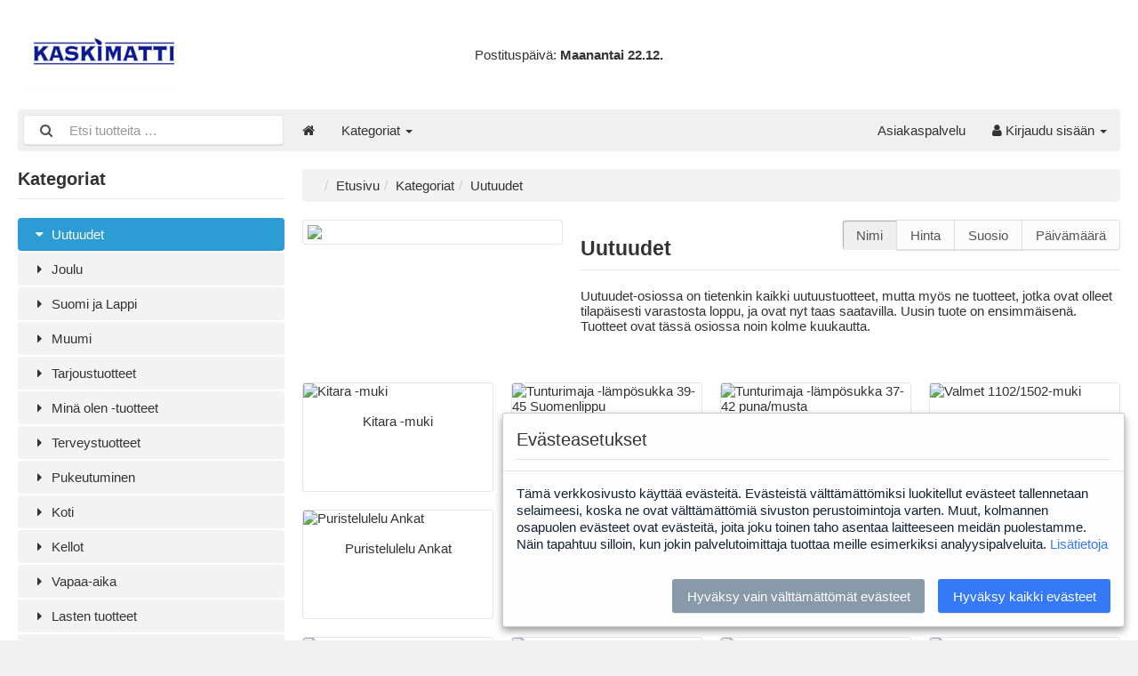

--- FILE ---
content_type: text/html; charset=UTF-8
request_url: https://www.kaskimatti.fi/fi/uutuudet-c-2/
body_size: 7941
content:
<!DOCTYPE html>
<html lang="fi" dir="ltr">
<head>



<title>Uutuudet | Kaskimatti Lahjatavaratukku</title>
<meta charset="UTF-8" />
<meta name="description" content="" />
<meta name="viewport" content="width=device-width, initial-scale=1">

<link rel="shortcut icon" href="/favicon.ico">
<link rel="canonical" href="https://www.kaskimatti.fi/fi/uutuudet-c-2/" />
<link rel="next" href="https://www.kaskimatti.fi/fi/uutuudet-c-2/?category_id=2&amp;page=2&amp;sort=name" />
<link rel="prerender" href="https://www.kaskimatti.fi/fi/uutuudet-c-2/?category_id=2&amp;page=2&amp;sort=name" />
<script>var _env = {"platform":{"path":"/","url":"https://www.kaskimatti.fi/fi/"},"session":{"language_code":"fi","country_code":"FI","currency_code":"EUR"},"template":{"url":"https://www.kaskimatti.fi/includes/templates/kaskimatti.catalog/","settings":{"sidebar_parallax_effect":"1","compact_category_tree":"0"}},"customer":{"id":null,"name":null,"email":null}}, config = _env;</script>


<script src="/includes/templates/kaskimatti.catalog/ext/cookie-consent.js"></script>
<!-- Global site tag (gtag.js) - Google Analytics -->
<script async src="https://www.googletagmanager.com/gtag/js?id=UA-1621322-2"></script>
<script>
var $gacode = 'UA-1621322-2';
var cookieConsent = new CookieConsent({
  privacyPolicyUrl: "/fi/tietosuoja-i-2",
  lang: 'fi',
  postSelectionCallback: function(){setcookiepolicy();},
  content: {
        fi: {
            title: "Ev&auml;steasetukset",
            body: "T&auml;m&auml; verkkosivusto k&auml;ytt&auml;&auml; ev&auml;steit&auml;. Ev&auml;steist&auml; v&auml;ltt&auml;m&auml;tt&ouml;miksi luokitellut ev&auml;steet tallennetaan selaimeesi, koska ne ovat v&auml;ltt&auml;m&auml;tt&ouml;mi&auml; sivuston perustoimintoja varten. Muut, kolmannen osapuolen ev&auml;steet ovat ev&auml;steit&auml;, joita joku toinen taho asentaa laitteeseen meid&auml;n puolestamme. N&auml;in tapahtuu silloin, kun jokin palvelutoimittaja tuottaa meille esimerkiksi analyysipalveluita. --privacy-policy--",
            privacyPolicy: "Lis&auml;tietoja",
            buttonAcceptAll: "Hyv&auml;ksy kaikki ev&auml;steet",
            buttonAcceptTechnical: "Hyv&auml;ksy vain v&auml;ltt&auml;m&auml;tt&ouml;m&auml;t ev&auml;steet"
        }
    },
});

function setcookiepolicy() {
  window['ga-disable-' + $gacode] = !cookieConsent.trackingAllowed();
}

setcookiepolicy();

window.dataLayer = window.dataLayer || [];
function gtag(){dataLayer.push(arguments);}
gtag('js', new Date());
gtag('config', 'UA-1621322-2');

</script>
<link rel="stylesheet" href="/includes/templates/kaskimatti.catalog/css/framework.css" />
<link rel="stylesheet" href="/includes/templates/kaskimatti.catalog/css/app.css" />
<link rel="stylesheet" href="/includes/templates/kaskimatti.catalog/ext/cookie-consent.css" />
<link rel="stylesheet" href="/ext/fontawesome/font-awesome.min.css" />
<link rel="stylesheet" href="/ext/featherlight/featherlight.min.css" />
</head>
<body>

<div id="page" class="twelve-eighty">

  
  <header id="header" class="hidden-print">
    <a class="logotype" href="https://www.kaskimatti.fi/fi/">
      <img src="https://www.kaskimatti.fi/images/logotype.png" alt="Kaskimatti Lahjatavaratukku" title="Kaskimatti Lahjatavaratukku" />
    </a>

    <div class="text-center">
Postitusp&auml;iv&auml;: <span style="font-weight: bold;">Maanantai&nbsp;22.12.</span>    </div>

    <div class="text-right">
          </div>
  </header>

  <nav id="site-menu" class="navbar hidden-print">

  <div class="navbar-header">
    <form name="search_form" method="get" enctype="application/x-www-form-urlencoded" accept-charset="UTF-8" action="https://www.kaskimatti.fi/fi/search" class="navbar-form">      <div class="input-group">
  <span class="input-group-icon"><i class="fa fa-search fa-fw"></i></span>
  <input class="form-control" type="search" name="query" value="" data-type="search" placeholder="Etsi tuotteita &hellip;" />
</div>    </form>

    <button type="button" class="navbar-toggle collapsed" data-toggle="collapse" data-target="#default-menu">
      <span class="icon-bar"></span>
      <span class="icon-bar"></span>
      <span class="icon-bar"></span>
    </button>
  </div>

  <div id="default-menu" class="navbar-collapse collapse">

    <ul class="nav navbar-nav">
      <li class="hidden-xs">
        <a href="https://www.kaskimatti.fi/fi/" title="Etusivu"><i class="fa fa-home"></i></a>
      </li>

            <li class="categories dropdown">
        <a href="#" data-toggle="dropdown" class="dropdown-toggle">Kategoriat <b class="caret"></b></a>
        <ul class="dropdown-menu">
                    <li><a href="https://www.kaskimatti.fi/fi/uutuudet-c-2/">Uutuudet</a></li>
                    <li><a href="https://www.kaskimatti.fi/fi/joulu-c-93/">Joulu</a></li>
                    <li><a href="https://www.kaskimatti.fi/fi/suomi-ja-lappi-c-97/">Suomi ja Lappi</a></li>
                    <li><a href="https://www.kaskimatti.fi/fi/muumi-c-141/">Muumi</a></li>
                    <li><a href="https://www.kaskimatti.fi/fi/tarjoustuotteet-c-129/">Tarjoustuotteet</a></li>
                    <li><a href="https://www.kaskimatti.fi/fi/mina-olen-tuotteet-c-138/">Minä olen -tuotteet</a></li>
                    <li><a href="https://www.kaskimatti.fi/fi/terveystuotteet-c-134/">Terveystuotteet</a></li>
                    <li><a href="https://www.kaskimatti.fi/fi/pukeutuminen-c-3/">Pukeutuminen</a></li>
                    <li><a href="https://www.kaskimatti.fi/fi/koti-c-17/">Koti</a></li>
                    <li><a href="https://www.kaskimatti.fi/fi/kellot-c-78/">Kellot</a></li>
                    <li><a href="https://www.kaskimatti.fi/fi/vapaa-aika-c-110/">Vapaa-aika</a></li>
                    <li><a href="https://www.kaskimatti.fi/fi/lasten-tuotteet-c-101/">Lasten tuotteet</a></li>
                    <li><a href="https://www.kaskimatti.fi/fi/merkkipaivat-c-120/">Merkkipäivät</a></li>
                    <li><a href="https://www.kaskimatti.fi/fi/elaimet-c-82/">Eläimet</a></li>
                    <li><a href="https://www.kaskimatti.fi/fi/teemat-c-92/">Teemat</a></li>
                    <li><a href="https://www.kaskimatti.fi/fi/somistus-ja-telineet-c-1/">Somistus ja telineet</a></li>
                    <li><a href="https://www.kaskimatti.fi/fi/suojavarusteet-c-81/">Suojavarusteet</a></li>
                  </ul>
      </li>
      
      
          </ul>

    <ul class="nav navbar-nav navbar-right">
      <li class="customer-service">
        <a href="https://www.kaskimatti.fi/fi/asiakaspalvelu-s-0">Asiakaspalvelu</a>
      </li>

            <li class="account dropdown">
        <a href="#" data-toggle="dropdown" class="dropdown-toggle"><i class="fa fa-user"></i> Kirjaudu sisään <b class="caret"></b></a>
        <ul class="dropdown-menu">
                      <li>
              <form name="login_form" method="post" enctype="application/x-www-form-urlencoded" accept-charset="UTF-8" action="https://www.kaskimatti.fi/fi/login" class="navbar-form">                <input type="hidden" name="redirect_url" value="https://www.kaskimatti.fi/fi/uutuudet-c-2/?category_id=2&amp;page=1&amp;sort=name" />
                <div class="form-group">
                  <div class="input-group">
  <span class="input-group-addon"><i class="fa fa-envelope-o fa-fw"></i></span>
  <input class="form-control" type="email" name="email" value="" data-type="email" required="required" placeholder="Sähköpostiosoite" /></div>                </div>

                <div class="form-group">
                  <div class="input-group">
  <span class="input-group-addon"><i class="fa fa-key fa-fw"></i></span>
  <input class="form-control" type="password" name="password" value="" data-type="password" placeholder="Salasana" /></div>                </div>

                <div class="form-group">
                  <div class="checkbox">
                    <label><input type="checkbox" name="remember_me" value="1"  /> Muista minut</label>
                  </div>
                </div>

                <div class="btn-group btn-block">
                  <button class="btn btn-default" type="submit" name="login" value="Kirjaudu sisään">Kirjaudu sisään</button>                </div>
              </form>
            </li>
            <li class="text-center">
              <a href="https://www.kaskimatti.fi/fi/create_account">Uusi asiakas?</a>
            </li>

            <li class="text-center">
              <a href="https://www.kaskimatti.fi/fi/reset_password">Kadotitko salasanasi?</a>
            </li>
                  </ul>
      </li>
          </ul>
  </div>
</nav>


  <main id="main">
    <div id="sidebar">
  

<section id="box-category-tree" class="box hidden-xs">
  <h2 class="title">Kategoriat</h2>

  <ul class="nav nav-stacked nav-pills">
    <li class="category-2 opened active">
  <a href="https://www.kaskimatti.fi/fi/uutuudet-c-2/"><i class="fa fa-caret-down fa-fw"></i> Uutuudet</a>
</li>
<li class="category-93">
  <a href="https://www.kaskimatti.fi/fi/joulu-c-93/"><i class="fa fa-caret-right fa-fw"></i> Joulu</a>
</li>
<li class="category-97">
  <a href="https://www.kaskimatti.fi/fi/suomi-ja-lappi-c-97/"><i class="fa fa-caret-right fa-fw"></i> Suomi ja Lappi</a>
</li>
<li class="category-141">
  <a href="https://www.kaskimatti.fi/fi/muumi-c-141/"><i class="fa fa-caret-right fa-fw"></i> Muumi</a>
</li>
<li class="category-129">
  <a href="https://www.kaskimatti.fi/fi/tarjoustuotteet-c-129/"><i class="fa fa-caret-right fa-fw"></i> Tarjoustuotteet</a>
</li>
<li class="category-138">
  <a href="https://www.kaskimatti.fi/fi/mina-olen-tuotteet-c-138/"><i class="fa fa-caret-right fa-fw"></i> Minä olen -tuotteet</a>
</li>
<li class="category-134">
  <a href="https://www.kaskimatti.fi/fi/terveystuotteet-c-134/"><i class="fa fa-caret-right fa-fw"></i> Terveystuotteet</a>
</li>
<li class="category-3">
  <a href="https://www.kaskimatti.fi/fi/pukeutuminen-c-3/"><i class="fa fa-caret-right fa-fw"></i> Pukeutuminen</a>
</li>
<li class="category-17">
  <a href="https://www.kaskimatti.fi/fi/koti-c-17/"><i class="fa fa-caret-right fa-fw"></i> Koti</a>
</li>
<li class="category-78">
  <a href="https://www.kaskimatti.fi/fi/kellot-c-78/"><i class="fa fa-caret-right fa-fw"></i> Kellot</a>
</li>
<li class="category-110">
  <a href="https://www.kaskimatti.fi/fi/vapaa-aika-c-110/"><i class="fa fa-caret-right fa-fw"></i> Vapaa-aika</a>
</li>
<li class="category-101">
  <a href="https://www.kaskimatti.fi/fi/lasten-tuotteet-c-101/"><i class="fa fa-caret-right fa-fw"></i> Lasten tuotteet</a>
</li>
<li class="category-120">
  <a href="https://www.kaskimatti.fi/fi/merkkipaivat-c-120/"><i class="fa fa-caret-right fa-fw"></i> Merkkipäivät</a>
</li>
<li class="category-82">
  <a href="https://www.kaskimatti.fi/fi/elaimet-c-82/"><i class="fa fa-caret-right fa-fw"></i> Eläimet</a>
</li>
<li class="category-92">
  <a href="https://www.kaskimatti.fi/fi/teemat-c-92/"><i class="fa fa-caret-right fa-fw"></i> Teemat</a>
</li>
<li class="category-1">
  <a href="https://www.kaskimatti.fi/fi/somistus-ja-telineet-c-1/"><i class="fa fa-caret-right fa-fw"></i> Somistus ja telineet</a>
</li>
<li class="category-81">
  <a href="https://www.kaskimatti.fi/fi/suojavarusteet-c-81/"><i class="fa fa-caret-right fa-fw"></i> Suojavarusteet</a>
</li>
  </ul>
</section>


  
  </div>

<div id="content">
  
  <ul class="breadcrumb">
<li><a href="/">Etusivu</a></li><li><a href="https://www.kaskimatti.fi/fi/categories">Kategoriat</a></li><li>Uutuudet</li></ul>


  <article id="box-category" class="box">

    <div class="row">
            <div class="col-md-4">
        <div class="thumbnail">
          <img src="https://www.kaskimatti.fi/cache/50/5037eb80de8b55dff3f32cffc0ee34b256858a9f_480x320_c.jpg" />
        </div>
      </div>
      
      <div class="col-md-8">
                <div class="btn-group pull-right hidden-xs">
<span class="btn btn-default active">Nimi</span><a class="btn btn-default" href="https://www.kaskimatti.fi/fi/uutuudet-c-2/?category_id=2&amp;page=1&amp;sort=price">Hinta</a><a class="btn btn-default" href="https://www.kaskimatti.fi/fi/uutuudet-c-2/?category_id=2&amp;page=1&amp;sort=popularity">Suosio</a><a class="btn btn-default" href="https://www.kaskimatti.fi/fi/uutuudet-c-2/?category_id=2&amp;page=1&amp;sort=date">Päivämäärä</a>        </div>
        
        <h1 class="title">Uutuudet</h1>

                <p class="description"><p>Uutuudet-osiossa on tietenkin kaikki uutuustuotteet, mutta myös ne tuotteet, jotka ovat olleet tilapäisesti varastosta loppu, ja ovat nyt taas saatavilla. Uusin tuote on ensimmäisenä. <br>Tuotteet ovat tässä osiossa noin kolme kuukautta. <br></p></p>
              </div>
    </div>

        <section class="listing categories" style="margin-bottom: 15px;">
          </section>
    
    <section class="listing products">
      
		      
<article class="product-column">
  <a class="link" href="https://www.kaskimatti.fi/fi/uutuudet-c-2/kitara-muki-p-2049" title="Kitara -muki" data-id="2049" data-sku="KM2178" data-name="Kitara -muki" data-price="0.00">

    <div class="image-wrapper">
      <img class="image img-responsive" src="https://www.kaskimatti.fi/cache/1d/1d231e074eb03eb33b1b3bd97cb0f2b9ca369fe6_320x320_fwb.jpg" srcset="https://www.kaskimatti.fi/cache/1d/1d231e074eb03eb33b1b3bd97cb0f2b9ca369fe6_320x320_fwb.jpg 1x, https://www.kaskimatti.fi/cache/1d/1d231e074eb03eb33b1b3bd97cb0f2b9ca369fe6_640x640_fwb.jpg 2x" alt="Kitara -muki" />
					
	</div>

    <div class="info">
      <h4 class="name">Kitara -muki</h4>
      <div class="manufacturer-name">&nbsp;</div>
      
            






    </div>
  </a>

  <button class="preview btn btn-default btn-sm" data-toggle="lightbox" data-target="https://www.kaskimatti.fi/fi/uutuudet-c-2/kitara-muki-p-2049" data-require-window-width="768" data-max-width="980">
    <i class="fa fa-search-plus"></i> Pikakatselu
  </button>
</article>

		      
<article class="product-column">
  <a class="link" href="https://www.kaskimatti.fi/fi/uutuudet-c-2/tunturimaja-lamposukka-39-45-suomenlippu-p-299" title="Tunturimaja -lämpösukka 39-45 Suomenlippu" data-id="299" data-sku="HH3075" data-name="Tunturimaja -lämpösukka 39-45 Suomenlippu" data-price="0.00">

    <div class="image-wrapper">
      <img class="image img-responsive" src="https://www.kaskimatti.fi/cache/b8/b8796603a6d1640e0c0bcd925be3e3006eb966bd_320x320_fwb.jpg" srcset="https://www.kaskimatti.fi/cache/b8/b8796603a6d1640e0c0bcd925be3e3006eb966bd_320x320_fwb.jpg 1x, https://www.kaskimatti.fi/cache/b8/b8796603a6d1640e0c0bcd925be3e3006eb966bd_640x640_fwb.jpg 2x" alt="Tunturimaja -lämpösukka 39-45 Suomenlippu" />
					
	</div>

    <div class="info">
      <h4 class="name">Tunturimaja -lämpösukka 39-45 Suomenlippu</h4>
      <div class="manufacturer-name">&nbsp;</div>
      
            






    </div>
  </a>

  <button class="preview btn btn-default btn-sm" data-toggle="lightbox" data-target="https://www.kaskimatti.fi/fi/uutuudet-c-2/tunturimaja-lamposukka-39-45-suomenlippu-p-299" data-require-window-width="768" data-max-width="980">
    <i class="fa fa-search-plus"></i> Pikakatselu
  </button>
</article>

		      
<article class="product-column">
  <a class="link" href="https://www.kaskimatti.fi/fi/uutuudet-c-2/tunturimaja-lamposukka-37-42-puna-musta-p-468" title="Tunturimaja -lämpösukka 37-42 puna/musta" data-id="468" data-sku="HH3082" data-name="Tunturimaja -lämpösukka 37-42 puna/musta" data-price="0.00">

    <div class="image-wrapper">
      <img class="image img-responsive" src="https://www.kaskimatti.fi/cache/95/951fc80f86e39617ec80819269aeeadd491676e1_320x320_fwb.jpg" srcset="https://www.kaskimatti.fi/cache/95/951fc80f86e39617ec80819269aeeadd491676e1_320x320_fwb.jpg 1x, https://www.kaskimatti.fi/cache/95/951fc80f86e39617ec80819269aeeadd491676e1_640x640_fwb.jpg 2x" alt="Tunturimaja -lämpösukka 37-42 puna/musta" />
					
	</div>

    <div class="info">
      <h4 class="name">Tunturimaja -lämpösukka 37-42 puna/musta</h4>
      <div class="manufacturer-name">&nbsp;</div>
      
            






    </div>
  </a>

  <button class="preview btn btn-default btn-sm" data-toggle="lightbox" data-target="https://www.kaskimatti.fi/fi/uutuudet-c-2/tunturimaja-lamposukka-37-42-puna-musta-p-468" data-require-window-width="768" data-max-width="980">
    <i class="fa fa-search-plus"></i> Pikakatselu
  </button>
</article>

		      
<article class="product-column">
  <a class="link" href="https://www.kaskimatti.fi/fi/uutuudet-c-2/valmet-1102-1502-muki-p-2887" title="Valmet 1102/1502-muki" data-id="2887" data-sku="KM2266" data-name="Valmet 1102/1502-muki" data-price="0.00">

    <div class="image-wrapper">
      <img class="image img-responsive" src="https://www.kaskimatti.fi/cache/7c/7c40df9f6f3e3938e6e3ecf20cd8847901d0132e_320x320_fwb.jpg" srcset="https://www.kaskimatti.fi/cache/7c/7c40df9f6f3e3938e6e3ecf20cd8847901d0132e_320x320_fwb.jpg 1x, https://www.kaskimatti.fi/cache/7c/7c40df9f6f3e3938e6e3ecf20cd8847901d0132e_640x640_fwb.jpg 2x" alt="Valmet 1102/1502-muki" />
			<div class="sticker new" title="UUSI">UUSI</div>		
	</div>

    <div class="info">
      <h4 class="name">Valmet 1102/1502-muki</h4>
      <div class="manufacturer-name">&nbsp;</div>
      
            






    </div>
  </a>

  <button class="preview btn btn-default btn-sm" data-toggle="lightbox" data-target="https://www.kaskimatti.fi/fi/uutuudet-c-2/valmet-1102-1502-muki-p-2887" data-require-window-width="768" data-max-width="980">
    <i class="fa fa-search-plus"></i> Pikakatselu
  </button>
</article>

		      
<article class="product-column">
  <a class="link" href="https://www.kaskimatti.fi/fi/uutuudet-c-2/puristelulelu-ankat-p-2842" title="Puristelulelu Ankat" data-id="2842" data-sku="TY1015" data-name="Puristelulelu Ankat" data-price="0.00">

    <div class="image-wrapper">
      <img class="image img-responsive" src="https://www.kaskimatti.fi/cache/a6/a69c8525c6893da6348b3eae69abb5acd3f2d097_320x320_fwb.jpg" srcset="https://www.kaskimatti.fi/cache/a6/a69c8525c6893da6348b3eae69abb5acd3f2d097_320x320_fwb.jpg 1x, https://www.kaskimatti.fi/cache/a6/a69c8525c6893da6348b3eae69abb5acd3f2d097_640x640_fwb.jpg 2x" alt="Puristelulelu Ankat" />
					
	</div>

    <div class="info">
      <h4 class="name">Puristelulelu Ankat</h4>
      <div class="manufacturer-name">&nbsp;</div>
      
            






    </div>
  </a>

  <button class="preview btn btn-default btn-sm" data-toggle="lightbox" data-target="https://www.kaskimatti.fi/fi/uutuudet-c-2/puristelulelu-ankat-p-2842" data-require-window-width="768" data-max-width="980">
    <i class="fa fa-search-plus"></i> Pikakatselu
  </button>
</article>

		      
<article class="product-column">
  <a class="link" href="https://www.kaskimatti.fi/fi/uutuudet-c-2/muumi-huulirasva-peltirasia-p-2770" title="Muumi -huulirasva peltirasia" data-id="2770" data-sku="LIP168" data-name="Muumi -huulirasva peltirasia" data-price="0.00">

    <div class="image-wrapper">
      <img class="image img-responsive" src="https://www.kaskimatti.fi/cache/a7/a7c0cc37b4b49139d60cb1df86705bd204f6da64_320x320_fwb.jpg" srcset="https://www.kaskimatti.fi/cache/a7/a7c0cc37b4b49139d60cb1df86705bd204f6da64_320x320_fwb.jpg 1x, https://www.kaskimatti.fi/cache/a7/a7c0cc37b4b49139d60cb1df86705bd204f6da64_640x640_fwb.jpg 2x" alt="Muumi -huulirasva peltirasia" />
					
	</div>

    <div class="info">
      <h4 class="name">Muumi -huulirasva peltirasia</h4>
      <div class="manufacturer-name">&nbsp;</div>
      
            






    </div>
  </a>

  <button class="preview btn btn-default btn-sm" data-toggle="lightbox" data-target="https://www.kaskimatti.fi/fi/uutuudet-c-2/muumi-huulirasva-peltirasia-p-2770" data-require-window-width="768" data-max-width="980">
    <i class="fa fa-search-plus"></i> Pikakatselu
  </button>
</article>

		      
<article class="product-column">
  <a class="link" href="https://www.kaskimatti.fi/fi/uutuudet-c-2/muumi-huulirasva-peltirasiassa-p-2557" title="Muumi -huulirasva peltirasiassa" data-id="2557" data-sku="LIP149" data-name="Muumi -huulirasva peltirasiassa" data-price="0.00">

    <div class="image-wrapper">
      <img class="image img-responsive" src="https://www.kaskimatti.fi/cache/ba/ba6898c01ebb6dc1e59f9449449ba966a5092da7_320x320_fwb.jpg" srcset="https://www.kaskimatti.fi/cache/ba/ba6898c01ebb6dc1e59f9449449ba966a5092da7_320x320_fwb.jpg 1x, https://www.kaskimatti.fi/cache/ba/ba6898c01ebb6dc1e59f9449449ba966a5092da7_640x640_fwb.jpg 2x" alt="Muumi -huulirasva peltirasiassa" />
					
	</div>

    <div class="info">
      <h4 class="name">Muumi -huulirasva peltirasiassa</h4>
      <div class="manufacturer-name">&nbsp;</div>
      
            






    </div>
  </a>

  <button class="preview btn btn-default btn-sm" data-toggle="lightbox" data-target="https://www.kaskimatti.fi/fi/uutuudet-c-2/muumi-huulirasva-peltirasiassa-p-2557" data-require-window-width="768" data-max-width="980">
    <i class="fa fa-search-plus"></i> Pikakatselu
  </button>
</article>

		      
<article class="product-column">
  <a class="link" href="https://www.kaskimatti.fi/fi/uutuudet-c-2/muumi-muistipelikortit-p-2885" title="Muumi -muistipelikortit" data-id="2885" data-sku="GAME14" data-name="Muumi -muistipelikortit" data-price="0.00">

    <div class="image-wrapper">
      <img class="image img-responsive" src="https://www.kaskimatti.fi/cache/09/0916e1670d6c5a2f10d40979a5308f824d8bac91_320x320_fwb.jpg" srcset="https://www.kaskimatti.fi/cache/09/0916e1670d6c5a2f10d40979a5308f824d8bac91_320x320_fwb.jpg 1x, https://www.kaskimatti.fi/cache/09/0916e1670d6c5a2f10d40979a5308f824d8bac91_640x640_fwb.jpg 2x" alt="Muumi -muistipelikortit" />
			<div class="sticker new" title="UUSI">UUSI</div>		
	</div>

    <div class="info">
      <h4 class="name">Muumi -muistipelikortit</h4>
      <div class="manufacturer-name">&nbsp;</div>
      
            






    </div>
  </a>

  <button class="preview btn btn-default btn-sm" data-toggle="lightbox" data-target="https://www.kaskimatti.fi/fi/uutuudet-c-2/muumi-muistipelikortit-p-2885" data-require-window-width="768" data-max-width="980">
    <i class="fa fa-search-plus"></i> Pikakatselu
  </button>
</article>

		      
<article class="product-column">
  <a class="link" href="https://www.kaskimatti.fi/fi/uutuudet-c-2/muumi-domino-p-2886" title="Muumi -Domino" data-id="2886" data-sku="GAME15" data-name="Muumi -Domino" data-price="0.00">

    <div class="image-wrapper">
      <img class="image img-responsive" src="https://www.kaskimatti.fi/cache/3f/3f65577cf046d5b5151527e21ba58ed56bb5aba6_320x320_fwb.jpg" srcset="https://www.kaskimatti.fi/cache/3f/3f65577cf046d5b5151527e21ba58ed56bb5aba6_320x320_fwb.jpg 1x, https://www.kaskimatti.fi/cache/3f/3f65577cf046d5b5151527e21ba58ed56bb5aba6_640x640_fwb.jpg 2x" alt="Muumi -Domino" />
			<div class="sticker new" title="UUSI">UUSI</div>		
	</div>

    <div class="info">
      <h4 class="name">Muumi -Domino</h4>
      <div class="manufacturer-name">&nbsp;</div>
      
            






    </div>
  </a>

  <button class="preview btn btn-default btn-sm" data-toggle="lightbox" data-target="https://www.kaskimatti.fi/fi/uutuudet-c-2/muumi-domino-p-2886" data-require-window-width="768" data-max-width="980">
    <i class="fa fa-search-plus"></i> Pikakatselu
  </button>
</article>

		      
<article class="product-column">
  <a class="link" href="https://www.kaskimatti.fi/fi/uutuudet-c-2/glogi-gluhwein-muki-p-2851" title="Glögi-/Glühwein -muki" data-id="2851" data-sku="K8920" data-name="Glögi-/Glühwein -muki" data-price="0.00">

    <div class="image-wrapper">
      <img class="image img-responsive" src="https://www.kaskimatti.fi/cache/eb/eb20e4e7aa3164db4861ba071a4022e1221f31d7_320x320_fwb.jpg" srcset="https://www.kaskimatti.fi/cache/eb/eb20e4e7aa3164db4861ba071a4022e1221f31d7_320x320_fwb.jpg 1x, https://www.kaskimatti.fi/cache/eb/eb20e4e7aa3164db4861ba071a4022e1221f31d7_640x640_fwb.jpg 2x" alt="Glögi-/Glühwein -muki" />
			<div class="sticker new" title="UUSI">UUSI</div>		
	</div>

    <div class="info">
      <h4 class="name">Glögi-/Glühwein -muki</h4>
      <div class="manufacturer-name">&nbsp;</div>
      
            






    </div>
  </a>

  <button class="preview btn btn-default btn-sm" data-toggle="lightbox" data-target="https://www.kaskimatti.fi/fi/uutuudet-c-2/glogi-gluhwein-muki-p-2851" data-require-window-width="768" data-max-width="980">
    <i class="fa fa-search-plus"></i> Pikakatselu
  </button>
</article>

		      
<article class="product-column">
  <a class="link" href="https://www.kaskimatti.fi/fi/uutuudet-c-2/enkelipiiri-tuikkualunen-p-2849" title="Enkelipiiri -tuikkualunen" data-id="2849" data-sku="K6940" data-name="Enkelipiiri -tuikkualunen" data-price="0.00">

    <div class="image-wrapper">
      <img class="image img-responsive" src="https://www.kaskimatti.fi/cache/d2/d269947d51bc5dd7b3ad509cb0ad16cf7ea52643_320x320_fwb.jpg" srcset="https://www.kaskimatti.fi/cache/d2/d269947d51bc5dd7b3ad509cb0ad16cf7ea52643_320x320_fwb.jpg 1x, https://www.kaskimatti.fi/cache/d2/d269947d51bc5dd7b3ad509cb0ad16cf7ea52643_640x640_fwb.jpg 2x" alt="Enkelipiiri -tuikkualunen" />
			<div class="sticker new" title="UUSI">UUSI</div>		
	</div>

    <div class="info">
      <h4 class="name">Enkelipiiri -tuikkualunen</h4>
      <div class="manufacturer-name">&nbsp;</div>
      
            






    </div>
  </a>

  <button class="preview btn btn-default btn-sm" data-toggle="lightbox" data-target="https://www.kaskimatti.fi/fi/uutuudet-c-2/enkelipiiri-tuikkualunen-p-2849" data-require-window-width="768" data-max-width="980">
    <i class="fa fa-search-plus"></i> Pikakatselu
  </button>
</article>

		      
<article class="product-column">
  <a class="link" href="https://www.kaskimatti.fi/fi/uutuudet-c-2/joulukuusi-tuikkualunen-p-2850" title="Joulukuusi -tuikkualunen" data-id="2850" data-sku="K6942" data-name="Joulukuusi -tuikkualunen" data-price="0.00">

    <div class="image-wrapper">
      <img class="image img-responsive" src="https://www.kaskimatti.fi/cache/46/46081bc8b73bc66f79b3daf7fe37cfa3213ce7e5_320x320_fwb.jpg" srcset="https://www.kaskimatti.fi/cache/46/46081bc8b73bc66f79b3daf7fe37cfa3213ce7e5_320x320_fwb.jpg 1x, https://www.kaskimatti.fi/cache/46/46081bc8b73bc66f79b3daf7fe37cfa3213ce7e5_640x640_fwb.jpg 2x" alt="Joulukuusi -tuikkualunen" />
			<div class="sticker new" title="UUSI">UUSI</div>		
	</div>

    <div class="info">
      <h4 class="name">Joulukuusi -tuikkualunen</h4>
      <div class="manufacturer-name">&nbsp;</div>
      
            






    </div>
  </a>

  <button class="preview btn btn-default btn-sm" data-toggle="lightbox" data-target="https://www.kaskimatti.fi/fi/uutuudet-c-2/joulukuusi-tuikkualunen-p-2850" data-require-window-width="768" data-max-width="980">
    <i class="fa fa-search-plus"></i> Pikakatselu
  </button>
</article>

		      
<article class="product-column">
  <a class="link" href="https://www.kaskimatti.fi/fi/uutuudet-c-2/tonttupiiri-tuikkualunen-p-2684" title="Tonttupiiri -tuikkualunen" data-id="2684" data-sku="XSPIN47" data-name="Tonttupiiri -tuikkualunen" data-price="0.00">

    <div class="image-wrapper">
      <img class="image img-responsive" src="https://www.kaskimatti.fi/cache/b8/b8a000a68edae818adcd000485d26d11d9775f94_320x320_fwb.jpg" srcset="https://www.kaskimatti.fi/cache/b8/b8a000a68edae818adcd000485d26d11d9775f94_320x320_fwb.jpg 1x, https://www.kaskimatti.fi/cache/b8/b8a000a68edae818adcd000485d26d11d9775f94_640x640_fwb.jpg 2x" alt="Tonttupiiri -tuikkualunen" />
			<div class="sticker new" title="UUSI">UUSI</div>		
	</div>

    <div class="info">
      <h4 class="name">Tonttupiiri -tuikkualunen</h4>
      <div class="manufacturer-name">&nbsp;</div>
      
            






    </div>
  </a>

  <button class="preview btn btn-default btn-sm" data-toggle="lightbox" data-target="https://www.kaskimatti.fi/fi/uutuudet-c-2/tonttupiiri-tuikkualunen-p-2684" data-require-window-width="768" data-max-width="980">
    <i class="fa fa-search-plus"></i> Pikakatselu
  </button>
</article>

		      
<article class="product-column">
  <a class="link" href="https://www.kaskimatti.fi/fi/uutuudet-c-2/petteri-punakuono-lahjakassi-koko-s-p-2686" title="Petteri Punakuono -lahjakassi koko S" data-id="2686" data-sku="K8962" data-name="Petteri Punakuono -lahjakassi koko S" data-price="0.00">

    <div class="image-wrapper">
      <img class="image img-responsive" src="https://www.kaskimatti.fi/cache/25/2539a1dc9a843d2da99dc9b14d1c34280809339c_320x320_fwb.jpg" srcset="https://www.kaskimatti.fi/cache/25/2539a1dc9a843d2da99dc9b14d1c34280809339c_320x320_fwb.jpg 1x, https://www.kaskimatti.fi/cache/25/2539a1dc9a843d2da99dc9b14d1c34280809339c_640x640_fwb.jpg 2x" alt="Petteri Punakuono -lahjakassi koko S" />
					
	</div>

    <div class="info">
      <h4 class="name">Petteri Punakuono -lahjakassi koko S</h4>
      <div class="manufacturer-name">&nbsp;</div>
      
            






    </div>
  </a>

  <button class="preview btn btn-default btn-sm" data-toggle="lightbox" data-target="https://www.kaskimatti.fi/fi/uutuudet-c-2/petteri-punakuono-lahjakassi-koko-s-p-2686" data-require-window-width="768" data-max-width="980">
    <i class="fa fa-search-plus"></i> Pikakatselu
  </button>
</article>

		      
<article class="product-column">
  <a class="link" href="https://www.kaskimatti.fi/fi/uutuudet-c-2/petteri-punakuono-lahjakassi-koko-m-p-2687" title="Petteri Punakuono -lahjakassi koko M" data-id="2687" data-sku="K8964" data-name="Petteri Punakuono -lahjakassi koko M" data-price="0.00">

    <div class="image-wrapper">
      <img class="image img-responsive" src="https://www.kaskimatti.fi/cache/f5/f545b8f225d284b12852aa79c9f2926f27cf25b1_320x320_fwb.jpg" srcset="https://www.kaskimatti.fi/cache/f5/f545b8f225d284b12852aa79c9f2926f27cf25b1_320x320_fwb.jpg 1x, https://www.kaskimatti.fi/cache/f5/f545b8f225d284b12852aa79c9f2926f27cf25b1_640x640_fwb.jpg 2x" alt="Petteri Punakuono -lahjakassi koko M" />
					
	</div>

    <div class="info">
      <h4 class="name">Petteri Punakuono -lahjakassi koko M</h4>
      <div class="manufacturer-name">&nbsp;</div>
      
            






    </div>
  </a>

  <button class="preview btn btn-default btn-sm" data-toggle="lightbox" data-target="https://www.kaskimatti.fi/fi/uutuudet-c-2/petteri-punakuono-lahjakassi-koko-m-p-2687" data-require-window-width="768" data-max-width="980">
    <i class="fa fa-search-plus"></i> Pikakatselu
  </button>
</article>

		      
<article class="product-column">
  <a class="link" href="https://www.kaskimatti.fi/fi/uutuudet-c-2/lamposukka-jarru-37-42-pinkki-p-2880" title="Lämpösukka Jarru 37-42 Pinkki" data-id="2880" data-sku="HH5268" data-name="Lämpösukka Jarru 37-42 Pinkki" data-price="0.00">

    <div class="image-wrapper">
      <img class="image img-responsive" src="https://www.kaskimatti.fi/cache/87/875c7fc7bcee671a817d8a011a7d87eeaae465e2_320x320_fwb.jpg" srcset="https://www.kaskimatti.fi/cache/87/875c7fc7bcee671a817d8a011a7d87eeaae465e2_320x320_fwb.jpg 1x, https://www.kaskimatti.fi/cache/87/875c7fc7bcee671a817d8a011a7d87eeaae465e2_640x640_fwb.jpg 2x" alt="Lämpösukka Jarru 37-42 Pinkki" />
			<div class="sticker new" title="UUSI">UUSI</div>		
	</div>

    <div class="info">
      <h4 class="name">Lämpösukka Jarru 37-42 Pinkki</h4>
      <div class="manufacturer-name">&nbsp;</div>
      
            






    </div>
  </a>

  <button class="preview btn btn-default btn-sm" data-toggle="lightbox" data-target="https://www.kaskimatti.fi/fi/uutuudet-c-2/lamposukka-jarru-37-42-pinkki-p-2880" data-require-window-width="768" data-max-width="980">
    <i class="fa fa-search-plus"></i> Pikakatselu
  </button>
</article>

		      
<article class="product-column">
  <a class="link" href="https://www.kaskimatti.fi/fi/uutuudet-c-2/lamposukka-jarru-37-42-hopea-pinkki-p-2881" title="Lämpösukka Jarru 37-42 Hopea/Pinkki" data-id="2881" data-sku="HH5275" data-name="Lämpösukka Jarru 37-42 Hopea/Pinkki" data-price="0.00">

    <div class="image-wrapper">
      <img class="image img-responsive" src="https://www.kaskimatti.fi/cache/43/435c955c21dd08ee15083c2ea9e02e61645694db_320x320_fwb.jpg" srcset="https://www.kaskimatti.fi/cache/43/435c955c21dd08ee15083c2ea9e02e61645694db_320x320_fwb.jpg 1x, https://www.kaskimatti.fi/cache/43/435c955c21dd08ee15083c2ea9e02e61645694db_640x640_fwb.jpg 2x" alt="Lämpösukka Jarru 37-42 Hopea/Pinkki" />
			<div class="sticker new" title="UUSI">UUSI</div>		
	</div>

    <div class="info">
      <h4 class="name">Lämpösukka Jarru 37-42 Hopea/Pinkki</h4>
      <div class="manufacturer-name">&nbsp;</div>
      
            






    </div>
  </a>

  <button class="preview btn btn-default btn-sm" data-toggle="lightbox" data-target="https://www.kaskimatti.fi/fi/uutuudet-c-2/lamposukka-jarru-37-42-hopea-pinkki-p-2881" data-require-window-width="768" data-max-width="980">
    <i class="fa fa-search-plus"></i> Pikakatselu
  </button>
</article>

		      
<article class="product-column">
  <a class="link" href="https://www.kaskimatti.fi/fi/uutuudet-c-2/lamposukka-jarru-37-42-lila-p-2882" title="Lämpösukka Jarru 37-42 Lila" data-id="2882" data-sku="HH5565" data-name="Lämpösukka Jarru 37-42 Lila" data-price="0.00">

    <div class="image-wrapper">
      <img class="image img-responsive" src="https://www.kaskimatti.fi/cache/cc/cc7d70aed15cd66236aff487668beeeadba734ce_320x320_fwb.jpg" srcset="https://www.kaskimatti.fi/cache/cc/cc7d70aed15cd66236aff487668beeeadba734ce_320x320_fwb.jpg 1x, https://www.kaskimatti.fi/cache/cc/cc7d70aed15cd66236aff487668beeeadba734ce_640x640_fwb.jpg 2x" alt="Lämpösukka Jarru 37-42 Lila" />
			<div class="sticker new" title="UUSI">UUSI</div>		
	</div>

    <div class="info">
      <h4 class="name">Lämpösukka Jarru 37-42 Lila</h4>
      <div class="manufacturer-name">&nbsp;</div>
      
            






    </div>
  </a>

  <button class="preview btn btn-default btn-sm" data-toggle="lightbox" data-target="https://www.kaskimatti.fi/fi/uutuudet-c-2/lamposukka-jarru-37-42-lila-p-2882" data-require-window-width="768" data-max-width="980">
    <i class="fa fa-search-plus"></i> Pikakatselu
  </button>
</article>

		      
<article class="product-column">
  <a class="link" href="https://www.kaskimatti.fi/fi/uutuudet-c-2/enkeli-tuikkualunen-p-1320" title="Enkeli-tuikkualunen" data-id="1320" data-sku="CHE55" data-name="Enkeli-tuikkualunen" data-price="0.00">

    <div class="image-wrapper">
      <img class="image img-responsive" src="https://www.kaskimatti.fi/cache/db/dbac9e527f4a6a543aa6197dda9a83f4d9a7acc2_320x320_fwb.jpg" srcset="https://www.kaskimatti.fi/cache/db/dbac9e527f4a6a543aa6197dda9a83f4d9a7acc2_320x320_fwb.jpg 1x, https://www.kaskimatti.fi/cache/db/dbac9e527f4a6a543aa6197dda9a83f4d9a7acc2_640x640_fwb.jpg 2x" alt="Enkeli-tuikkualunen" />
					
	</div>

    <div class="info">
      <h4 class="name">Enkeli-tuikkualunen</h4>
      <div class="manufacturer-name">&nbsp;</div>
      
            






    </div>
  </a>

  <button class="preview btn btn-default btn-sm" data-toggle="lightbox" data-target="https://www.kaskimatti.fi/fi/uutuudet-c-2/enkeli-tuikkualunen-p-1320" data-require-window-width="768" data-max-width="980">
    <i class="fa fa-search-plus"></i> Pikakatselu
  </button>
</article>

		      
<article class="product-column">
  <a class="link" href="https://www.kaskimatti.fi/fi/uutuudet-c-2/tonttu-38-cm-2-sarja-p-2465" title="Tonttu 38 cm 2-sarja" data-id="2465" data-sku="K4066" data-name="Tonttu 38 cm 2-sarja" data-price="0.00">

    <div class="image-wrapper">
      <img class="image img-responsive" src="https://www.kaskimatti.fi/cache/2b/2ba4cc354e64987450c4a0705951278a83dd7bed_320x320_fwb.jpg" srcset="https://www.kaskimatti.fi/cache/2b/2ba4cc354e64987450c4a0705951278a83dd7bed_320x320_fwb.jpg 1x, https://www.kaskimatti.fi/cache/2b/2ba4cc354e64987450c4a0705951278a83dd7bed_640x640_fwb.jpg 2x" alt="Tonttu 38 cm 2-sarja" />
					
	</div>

    <div class="info">
      <h4 class="name">Tonttu 38 cm 2-sarja</h4>
      <div class="manufacturer-name">&nbsp;</div>
      
            






    </div>
  </a>

  <button class="preview btn btn-default btn-sm" data-toggle="lightbox" data-target="https://www.kaskimatti.fi/fi/uutuudet-c-2/tonttu-38-cm-2-sarja-p-2465" data-require-window-width="768" data-max-width="980">
    <i class="fa fa-search-plus"></i> Pikakatselu
  </button>
</article>

		      
<article class="product-column">
  <a class="link" href="https://www.kaskimatti.fi/fi/uutuudet-c-2/tonttu-sydanlakki-p-2692" title="Tonttu sydänlakki" data-id="2692" data-sku="K4103" data-name="Tonttu sydänlakki" data-price="0.00">

    <div class="image-wrapper">
      <img class="image img-responsive" src="https://www.kaskimatti.fi/cache/83/83cb079fd99deae2d5f25d832968e74708c217ef_320x320_fwb.jpg" srcset="https://www.kaskimatti.fi/cache/83/83cb079fd99deae2d5f25d832968e74708c217ef_320x320_fwb.jpg 1x, https://www.kaskimatti.fi/cache/83/83cb079fd99deae2d5f25d832968e74708c217ef_640x640_fwb.jpg 2x" alt="Tonttu sydänlakki" />
			<div class="sticker new" title="UUSI">UUSI</div>		
	</div>

    <div class="info">
      <h4 class="name">Tonttu sydänlakki</h4>
      <div class="manufacturer-name">&nbsp;</div>
      
            






    </div>
  </a>

  <button class="preview btn btn-default btn-sm" data-toggle="lightbox" data-target="https://www.kaskimatti.fi/fi/uutuudet-c-2/tonttu-sydanlakki-p-2692" data-require-window-width="768" data-max-width="980">
    <i class="fa fa-search-plus"></i> Pikakatselu
  </button>
</article>

		      
<article class="product-column">
  <a class="link" href="https://www.kaskimatti.fi/fi/uutuudet-c-2/perhonen-tuulikello-p-2883" title="Perhonen -tuulikello" data-id="2883" data-sku="WH47426" data-name="Perhonen -tuulikello" data-price="0.00">

    <div class="image-wrapper">
      <img class="image img-responsive" src="https://www.kaskimatti.fi/cache/4a/4ac8c17a6824df5a8d7e3e3243b4670ba463816d_320x320_fwb.jpg" srcset="https://www.kaskimatti.fi/cache/4a/4ac8c17a6824df5a8d7e3e3243b4670ba463816d_320x320_fwb.jpg 1x, https://www.kaskimatti.fi/cache/4a/4ac8c17a6824df5a8d7e3e3243b4670ba463816d_640x640_fwb.jpg 2x" alt="Perhonen -tuulikello" />
			<div class="sticker new" title="UUSI">UUSI</div>		
	</div>

    <div class="info">
      <h4 class="name">Perhonen -tuulikello</h4>
      <div class="manufacturer-name">&nbsp;</div>
      
            






    </div>
  </a>

  <button class="preview btn btn-default btn-sm" data-toggle="lightbox" data-target="https://www.kaskimatti.fi/fi/uutuudet-c-2/perhonen-tuulikello-p-2883" data-require-window-width="768" data-max-width="980">
    <i class="fa fa-search-plus"></i> Pikakatselu
  </button>
</article>

		      
<article class="product-column">
  <a class="link" href="https://www.kaskimatti.fi/fi/uutuudet-c-2/kissa-korulautanen-p-2884" title="Kissa -korulautanen" data-id="2884" data-sku="KI67526" data-name="Kissa -korulautanen" data-price="0.00">

    <div class="image-wrapper">
      <img class="image img-responsive" src="https://www.kaskimatti.fi/cache/a6/a6fdc9a0e6d9538e8fabf44beaf5c05549c81759_320x320_fwb.jpg" srcset="https://www.kaskimatti.fi/cache/a6/a6fdc9a0e6d9538e8fabf44beaf5c05549c81759_320x320_fwb.jpg 1x, https://www.kaskimatti.fi/cache/a6/a6fdc9a0e6d9538e8fabf44beaf5c05549c81759_640x640_fwb.jpg 2x" alt="Kissa -korulautanen" />
			<div class="sticker new" title="UUSI">UUSI</div>		
	</div>

    <div class="info">
      <h4 class="name">Kissa -korulautanen</h4>
      <div class="manufacturer-name">&nbsp;</div>
      
            






    </div>
  </a>

  <button class="preview btn btn-default btn-sm" data-toggle="lightbox" data-target="https://www.kaskimatti.fi/fi/uutuudet-c-2/kissa-korulautanen-p-2884" data-require-window-width="768" data-max-width="980">
    <i class="fa fa-search-plus"></i> Pikakatselu
  </button>
</article>

		      
<article class="product-column">
  <a class="link" href="https://www.kaskimatti.fi/fi/uutuudet-c-2/kristallipallo-riipus-6-cm-p-1023" title="Kristallipallo-riipus 6 cm" data-id="1023" data-sku="MIN25" data-name="Kristallipallo-riipus 6 cm" data-price="0.00">

    <div class="image-wrapper">
      <img class="image img-responsive" src="https://www.kaskimatti.fi/cache/91/912807abf4654b7e90dcc22f02e3d335f9ba7a02_320x320_fwb.jpg" srcset="https://www.kaskimatti.fi/cache/91/912807abf4654b7e90dcc22f02e3d335f9ba7a02_320x320_fwb.jpg 1x, https://www.kaskimatti.fi/cache/91/912807abf4654b7e90dcc22f02e3d335f9ba7a02_640x640_fwb.jpg 2x" alt="Kristallipallo-riipus 6 cm" />
					
	</div>

    <div class="info">
      <h4 class="name">Kristallipallo-riipus 6 cm</h4>
      <div class="manufacturer-name">&nbsp;</div>
      
            






    </div>
  </a>

  <button class="preview btn btn-default btn-sm" data-toggle="lightbox" data-target="https://www.kaskimatti.fi/fi/uutuudet-c-2/kristallipallo-riipus-6-cm-p-1023" data-require-window-width="768" data-max-width="980">
    <i class="fa fa-search-plus"></i> Pikakatselu
  </button>
</article>

		      
<article class="product-column">
  <a class="link" href="https://www.kaskimatti.fi/fi/uutuudet-c-2/muumi-pyyhekumit-p-2437" title="Muumi -pyyhekumit" data-id="2437" data-sku="STA291" data-name="Muumi -pyyhekumit" data-price="0.00">

    <div class="image-wrapper">
      <img class="image img-responsive" src="https://www.kaskimatti.fi/cache/1f/1fc87e1c9f05792b00742623e392cac5b6820bfb_320x320_fwb.jpg" srcset="https://www.kaskimatti.fi/cache/1f/1fc87e1c9f05792b00742623e392cac5b6820bfb_320x320_fwb.jpg 1x, https://www.kaskimatti.fi/cache/1f/1fc87e1c9f05792b00742623e392cac5b6820bfb_640x640_fwb.jpg 2x" alt="Muumi -pyyhekumit" />
					
	</div>

    <div class="info">
      <h4 class="name">Muumi -pyyhekumit</h4>
      <div class="manufacturer-name">&nbsp;</div>
      
            






    </div>
  </a>

  <button class="preview btn btn-default btn-sm" data-toggle="lightbox" data-target="https://www.kaskimatti.fi/fi/uutuudet-c-2/muumi-pyyhekumit-p-2437" data-require-window-width="768" data-max-width="980">
    <i class="fa fa-search-plus"></i> Pikakatselu
  </button>
</article>

		      
<article class="product-column">
  <a class="link" href="https://www.kaskimatti.fi/fi/uutuudet-c-2/muumi-pyyhekumit-p-2824" title="Muumi -pyyhekumit" data-id="2824" data-sku="STA388" data-name="Muumi -pyyhekumit" data-price="0.00">

    <div class="image-wrapper">
      <img class="image img-responsive" src="https://www.kaskimatti.fi/cache/9c/9ccc2a7ca82bc992da10b195b4af023b8f814d23_320x320_fwb.jpg" srcset="https://www.kaskimatti.fi/cache/9c/9ccc2a7ca82bc992da10b195b4af023b8f814d23_320x320_fwb.jpg 1x, https://www.kaskimatti.fi/cache/9c/9ccc2a7ca82bc992da10b195b4af023b8f814d23_640x640_fwb.jpg 2x" alt="Muumi -pyyhekumit" />
					
	</div>

    <div class="info">
      <h4 class="name">Muumi -pyyhekumit</h4>
      <div class="manufacturer-name">&nbsp;</div>
      
            






    </div>
  </a>

  <button class="preview btn btn-default btn-sm" data-toggle="lightbox" data-target="https://www.kaskimatti.fi/fi/uutuudet-c-2/muumi-pyyhekumit-p-2824" data-require-window-width="768" data-max-width="980">
    <i class="fa fa-search-plus"></i> Pikakatselu
  </button>
</article>

		      
<article class="product-column">
  <a class="link" href="https://www.kaskimatti.fi/fi/uutuudet-c-2/joulukissat-lahjakassi-koko-s-p-2855" title="Joulukissat -lahjakassi koko S" data-id="2855" data-sku="K4800" data-name="Joulukissat -lahjakassi koko S" data-price="0.00">

    <div class="image-wrapper">
      <img class="image img-responsive" src="https://www.kaskimatti.fi/cache/f2/f2e407e31193161af1e4b1f516700dae9c866c3d_320x320_fwb.jpg" srcset="https://www.kaskimatti.fi/cache/f2/f2e407e31193161af1e4b1f516700dae9c866c3d_320x320_fwb.jpg 1x, https://www.kaskimatti.fi/cache/f2/f2e407e31193161af1e4b1f516700dae9c866c3d_640x640_fwb.jpg 2x" alt="Joulukissat -lahjakassi koko S" />
			<div class="sticker new" title="UUSI">UUSI</div>		
	</div>

    <div class="info">
      <h4 class="name">Joulukissat -lahjakassi koko S</h4>
      <div class="manufacturer-name">&nbsp;</div>
      
            






    </div>
  </a>

  <button class="preview btn btn-default btn-sm" data-toggle="lightbox" data-target="https://www.kaskimatti.fi/fi/uutuudet-c-2/joulukissat-lahjakassi-koko-s-p-2855" data-require-window-width="768" data-max-width="980">
    <i class="fa fa-search-plus"></i> Pikakatselu
  </button>
</article>

		      
<article class="product-column">
  <a class="link" href="https://www.kaskimatti.fi/fi/uutuudet-c-2/joulukissat-lahjakassi-koko-m-p-2856" title="Joulukissat -lahjakassi koko M" data-id="2856" data-sku="K4801" data-name="Joulukissat -lahjakassi koko M" data-price="0.00">

    <div class="image-wrapper">
      <img class="image img-responsive" src="https://www.kaskimatti.fi/cache/4a/4a6db3de4bf5b7787f6e750705e2f68ea8f91f28_320x320_fwb.jpg" srcset="https://www.kaskimatti.fi/cache/4a/4a6db3de4bf5b7787f6e750705e2f68ea8f91f28_320x320_fwb.jpg 1x, https://www.kaskimatti.fi/cache/4a/4a6db3de4bf5b7787f6e750705e2f68ea8f91f28_640x640_fwb.jpg 2x" alt="Joulukissat -lahjakassi koko M" />
			<div class="sticker new" title="UUSI">UUSI</div>		
	</div>

    <div class="info">
      <h4 class="name">Joulukissat -lahjakassi koko M</h4>
      <div class="manufacturer-name">&nbsp;</div>
      
            






    </div>
  </a>

  <button class="preview btn btn-default btn-sm" data-toggle="lightbox" data-target="https://www.kaskimatti.fi/fi/uutuudet-c-2/joulukissat-lahjakassi-koko-m-p-2856" data-require-window-width="768" data-max-width="980">
    <i class="fa fa-search-plus"></i> Pikakatselu
  </button>
</article>
    </section>

    <ul class="pagination">
          <li data-page="0" class="disabled"><span>Edellinen</span></li>
              <li data-page="1" class="active"><a href="https://www.kaskimatti.fi/fi/uutuudet-c-2/?category_id=2&amp;page=1&amp;sort=name">1</a></li>
              <li data-page="2"><a href="https://www.kaskimatti.fi/fi/uutuudet-c-2/?category_id=2&amp;page=2&amp;sort=name">2</a></li>
              <li data-page="3"><a href="https://www.kaskimatti.fi/fi/uutuudet-c-2/?category_id=2&amp;page=3&amp;sort=name">3</a></li>
              <li data-page="4"><a href="https://www.kaskimatti.fi/fi/uutuudet-c-2/?category_id=2&amp;page=4&amp;sort=name">4</a></li>
              <li data-page="5"><a href="https://www.kaskimatti.fi/fi/uutuudet-c-2/?category_id=2&amp;page=5&amp;sort=name">5</a></li>
              <li data-page="5"><a href="https://www.kaskimatti.fi/fi/uutuudet-c-2/?category_id=2&amp;page=5&amp;sort=name">...</a></li>
              <li data-page="7"><a href="https://www.kaskimatti.fi/fi/uutuudet-c-2/?category_id=2&amp;page=7&amp;sort=name">7</a></li>
              <li data-page="2"><a href="https://www.kaskimatti.fi/fi/uutuudet-c-2/?category_id=2&amp;page=2&amp;sort=name">Seuraava</a></li>
      </ul>

  </article>
</div>
  </main>

  <footer id="footer" class="hidden-print">

 <hr />

  <div class="columns">
    <section class="categories hidden-xs">
      <h3 class="title">Kategoriat</h3>
      <ul class="list-unstyled">
        <li><a href="https://www.kaskimatti.fi/fi/uutuudet-c-2/">Uutuudet</a></li>
<li><a href="https://www.kaskimatti.fi/fi/joulu-c-93/">Joulu</a></li>
<li><a href="https://www.kaskimatti.fi/fi/suomi-ja-lappi-c-97/">Suomi ja Lappi</a></li>
<li><a href="https://www.kaskimatti.fi/fi/muumi-c-141/">Muumi</a></li>
<li><a href="https://www.kaskimatti.fi/fi/tarjoustuotteet-c-129/">Tarjoustuotteet</a></li>
<li><a href="https://www.kaskimatti.fi/fi/mina-olen-tuotteet-c-138/">Minä olen -tuotteet</a></li>
<li><a href="https://www.kaskimatti.fi/fi/terveystuotteet-c-134/">Terveystuotteet</a></li>
<li><a href="https://www.kaskimatti.fi/fi/pukeutuminen-c-3/">Pukeutuminen</a></li>
<li><a href="https://www.kaskimatti.fi/fi/koti-c-17/">Koti</a></li>
<li><a href="https://www.kaskimatti.fi/fi/categories">N&auml;yt&auml; lis&auml;&auml;…</a></li>
      </ul>
    </section>

    
        <section class="account">
      <h3 class="title">Tili</h3>
      <ul class="list-unstyled">
        <li><a href="https://www.kaskimatti.fi/fi/asiakaspalvelu-s-0">Asiakaspalvelu</a></li>
                <li><a href="https://www.kaskimatti.fi/fi/create_account">Luo tili</a></li>
        <li><a href="https://www.kaskimatti.fi/fi/login">Kirjaudu</a></li>
              </ul>
    </section>
    
    <section class="information">
      <h3 class="title">Info</h3>
      <ul class="list-unstyled">
        <li><a href="https://www.kaskimatti.fi/fi/noutotukku-ja-asiakaspalvelu-i-4">Noutotukku ja asiakaspalvelu</a></li>
<li><a href="https://www.kaskimatti.fi/fi/toimitusehdot-i-1">Toimitusehdot</a></li>
<li><a href="https://www.kaskimatti.fi/fi/yritysesittely-i-3">Yritysesittely</a></li>
<li><a href="https://www.kaskimatti.fi/fi/tietosuoja-i-2">Tietosuoja</a></li>
        <li><a href="javascript:cookieConsent.reset()">Ev&auml;steasetukset</a></li>
      </ul>
    </section>

    <section class="contact hidden-xs">
      <h3 class="title">Yhteystiedot</h3>

      <p>Kaskimatti Oy<br />
Koulumestarintie 22<br />
00680 Helsinki<br />
Finland</p>

            <p><i class="fa fa-phone"></i> <a href="tel:+358 9 477 88 90">+358 9 477 88 90</a><p>
      
      <p><i class="fa fa-envelope"></i> <a href="mailto:myynti@kaskimatti.fi">myynti@kaskimatti.fi</a></p>
    </section>
  </div>

  <section id="copyright">
    <div class="notice twelve-eighty">
      <!-- LiteCart is provided free under license CC BY-ND 4.0 - https://creativecommons.org/licenses/by-nd/4.0/. Removing the link back to litecart.net without permission is a violation - https://www.litecart.net/addons/172/removal-of-attribution-link -->
      Copyright &copy; 2025 Kaskimatti Lahjatavaratukku. All rights reserved &middot; Powered by <a href="https://www.litecart.net" target="_blank" title="Free e-commerce platform">LiteCart®</a>
    </div>
  </section>
</footer>
</div>

<a id="scroll-up" class="hidden-print" href="#">
  <i class="fa fa-chevron-circle-up fa-3x" style="color: #000;"></i></a>

<script src="/ext/jquery/jquery-3.4.1.min.js"></script>
<script src="/ext/featherlight/featherlight.min.js"></script>
<script src="/includes/templates/kaskimatti.catalog/js/app.js"></script>
<script>
<!--/*--><![CDATA[/*><!--*/
  $('body').on('click', '.pagination a', function(e){
    e.preventDefault();
    var container = '#'+$(this).closest('[id]').attr('id');
    var page = $(this).closest('li').data('page');
    var url = $(this).attr('href');
    $(container).load(url + ' ' + container, function(){
      history.pushState({page: page}, document.title, url);
      $(document).scrollTop(1);
    });
  });

  $(window).on('popstate', function(e){
    var container = '#'+$('.pagination').closest('[id]').attr('id');
    $(container).load(location.href + ' ' + container);
  });

  $.featherlight.autoBind = '[data-toggle="lightbox"]';
  $.featherlight.defaults.loading = '<div class="loader" style="width: 128px; height: 128px; opacity: 0.5;"></div>';
  $.featherlight.defaults.closeIcon = '&#x2716;';
  $.featherlight.defaults.targetAttr = 'data-target';
/*]]>*/-->
</script>
</body>
</html>

--- FILE ---
content_type: text/css
request_url: https://www.kaskimatti.fi/includes/templates/kaskimatti.catalog/css/framework.css
body_size: 6673
content:
/*! normalize.css v8.0.0 | MIT License | github.com/necolas/normalize.css */
button,
hr,
input {
  overflow: visible;
}
progress,
sub,
sup {
  vertical-align: baseline;
}
[type=checkbox],
[type=radio],
legend {
  box-sizing: border-box;
  padding: 0;
}
html {
  line-height: 1.15;
  -webkit-text-size-adjust: 100%;
}
body {
  margin: 0;
}
hr {
  box-sizing: content-box;
  height: 0;
}
code,
kbd,
pre,
samp {
  font-family: monospace, monospace;
  font-size: 1em;
}
a {
  background-color: transparent;
}
abbr[title] {
  border-bottom: none;
  text-decoration: underline;
  text-decoration: underline dotted;
}
b,
strong {
  font-weight: bolder;
}
small {
  font-size: 80%;
}
sub,
sup {
  font-size: 75%;
  line-height: 0;
  position: relative;
}
sub {
  bottom: -0.25em;
}
sup {
  top: -0.5em;
}
img {
  border-style: none;
}
button,
input,
optgroup,
select,
textarea {
  font-family: inherit;
  font-size: 100%;
  line-height: 1.15;
  margin: 0;
}
button,
select {
  text-transform: none;
}
[type=button],
[type=reset],
[type=submit],
button {
  -webkit-appearance: button;
}
[type=button]::-moz-focus-inner,
[type=reset]::-moz-focus-inner,
[type=submit]::-moz-focus-inner,
button::-moz-focus-inner {
  border-style: none;
  padding: 0;
}
[type=button]:-moz-focusring,
[type=reset]:-moz-focusring,
[type=submit]:-moz-focusring,
button:-moz-focusring {
  outline: ButtonText dotted 1px;
}
fieldset {
  padding: 0.35em 0.75em 0.625em;
}
legend {
  color: inherit;
  display: table;
  max-width: 100%;
  white-space: normal;
}
textarea {
  overflow: auto;
}
[type=number]::-webkit-inner-spin-button,
[type=number]::-webkit-outer-spin-button {
  height: auto;
}
[type=search] {
  -webkit-appearance: textfield;
  outline-offset: -2px;
}
[type=search]::-webkit-search-decoration {
  -webkit-appearance: none;
}
::-webkit-file-upload-button {
  -webkit-appearance: button;
  font: inherit;
}
details {
  display: block;
}
summary {
  display: list-item;
}
[hidden],
template {
  display: none;
}
/* Extras */
::-webkit-input-placeholder {
  opacity: 1;
  color: #999;
}
:-ms-input-placeholder {
  opacity: 1;
  color: #999;
}
::-moz-placeholder {
  opacity: 1;
  color: #999;
}
:-moz-placeholder {
  opacity: 1;
  color: #999;
}
a:active,
a:hover {
  outline-width: 0;
}
h1,
h2,
h3 {
  margin: 0.67em 0;
}
h1 {
  font-size: 1.5em;
}
h2 {
  font-size: 1.33em;
}
h3 {
  font-size: 1.25em;
}
/*! LiteCart CSS Framework - Bootstrap Compatible */
@keyframes flasher {
  0%,
  100% {
    box-shadow: none;
  }
  50% {
    box-shadow: 0 0 10px 1px #ff0000;
  }
}
@keyframes pulsating {
  0%,
  50% {
    opacity: 1;
  }
  100% {
    opacity: 0;
  }
}
@keyframes spin {
  from {
    transform: rotate(0deg);
  }
  to {
    transform: rotate(360deg);
  }
}
* {
  box-sizing: border-box;
}
html {
  font: calc(15px - 2px) Arial, 'Helvetica Neue', Helvetica, sans-serif;
  line-height: 1.333333;
  color: #333;
}
@media (min-width: 768px) {
  html {
    font: 15px Arial, 'Helvetica Neue', Helvetica, sans-serif;
  }
}
html,
body {
  margin: 0;
  padding: 0;
  min-height: 100vh;
}
h1,
h2,
h3,
h4 {
  color: #333;
  margin: 10px 0;
  border-bottom: 1px solid rgba(0, 0, 0, 0.1);
  padding-bottom: 5px;
}
@media (min-width: 768px) {
  h1,
  h2,
  h3,
  h4 {
    padding-bottom: 10px;
    margin: 20px 0;
  }
}
p {
  margin: 20px 0;
}
a:link,
a:visited {
  color: #2e9cd4;
  text-decoration: none;
}
a:hover,
a:active {
  color: #2e9cd4;
  text-decoration: underline;
}
hr {
  margin: 20px 0;
  border: 0;
  border-top: 1px solid rgba(0, 0, 0, 0.1);
}
/* Breadcrumbs - Bootstrap Compatible */
ul.breadcrumb {
  margin: 0 0 20px 0;
  padding: 10px 20px;
  margin-bottom: 20px;
  list-style: none;
  background-color: #f3f3f3;
  border-radius: 4px;
}
ul.breadcrumb li {
  display: inline-block;
}
ul.breadcrumb li::before {
  content: "/\00a0";
  padding: 0 5px;
  color: #ccc;
}
ul.breadcrumb li a {
  color: inherit;
}
/* Buttons & Button Groups - Bootstrap Compatible */
.btn {
  cursor: pointer;
  display: inline-block;
  padding: 0.5em 1em;
  text-decoration: none;
  font-weight: normal;
  border: 1px solid rgba(0, 0, 0, 0.1);
  border-radius: 4px;
  box-shadow: 0 1px 1px rgba(0, 0, 0, 0.1);
  text-align: center;
}
.btn.btn-default {
  background: #fcfcfc;
  color: #555;
  text-decoration: none;
}
.btn.btn-default:hover:not(.active):not(.disabled):not([disabled]) {
  background: #f6f6f6;
}
.btn.btn-default.active {
  background: #efefef;
  border-color: transparent;
}
.btn.btn-primary {
  background: #2e9cd4;
  color: #fff;
  text-decoration: none;
}
.btn.btn-primary:hover:not(.active):not(.disabled):not([disabled]) {
  background: #2a95cb;
}
.btn.btn-primary.active {
  background: #288dc1;
  border-color: transparent;
}
.btn.btn-success {
  background: #98cc34;
  color: #fff;
  text-decoration: none;
}
.btn.btn-success:hover:not(.active):not(.disabled):not([disabled]) {
  background: #91c231;
}
.btn.btn-success.active {
  background: #89b82e;
  border-color: transparent;
}
.btn.btn-danger {
  background: #d9534f;
  color: #fff;
  text-decoration: none;
}
.btn.btn-danger:hover:not(.active):not(.disabled):not([disabled]) {
  background: #d74945;
}
.btn.btn-danger.active {
  background: #d43f3a;
  border-color: transparent;
}
.btn.btn-sm {
  font-size: 0.8em;
}
.btn.btn-lg {
  font-size: 1.25em;
}
.btn.active,
.btn:active {
  box-shadow: inset 1px 1px 1px rgba(0, 0, 0, 0.25) !important;
}
.btn.disabled,
.btn[disabled] {
  opacity: 0.5;
  cursor: not-allowed;
}
.btn [data-type="toggle"] {
  display: none;
}
.btn-block {
  width: 100%;
}
.btn-group {
  display: inline-flex;
  border-radius: 4px;
}
.btn-group .btn {
  flex: 1 0 auto;
  border-radius: 0;
  font-size: inherit;
  margin-left: -1px;
}
.btn-group .btn:first-child {
  border-top-left-radius: 4px;
  border-bottom-left-radius: 4px;
}
.btn-group .btn:last-child {
  border-top-right-radius: 4px;
  border-bottom-right-radius: 4px;
}
.btn-group-vertical .btn {
  display: block;
  border-radius: 0;
  font-size: inherit;
  margin-top: -1px;
}
.btn-group-vertical .btn:first-child {
  border-top-left-radius: 4px;
  border-top-right-radius: 4px;
}
.btn-group-vertical .btn:last-child {
  border-bottom-left-radius: 4px;
  border-bottom-right-radius: 4px;
}
/* Carousel - Bootstrap Compatible */
.carousel {
  position: relative;
}
.carousel .carousel-control,
.carousel .carousel-indicators {
  opacity: 0;
  transition: opacity 200ms;
}
.carousel:hover .carousel-control {
  opacity: 0.5;
}
.carousel:hover .carousel-indicators {
  opacity: 1;
}
.carousel-inner {
  position: relative;
  width: 100%;
  overflow: hidden;
  line-height: 0;
}
.carousel-inner > .item {
  position: relative;
  display: none;
  transition: 0.6s ease-in-out left;
}
.carousel-inner > .item img {
  border-radius: 4px;
}
.carousel-inner > .active,
.carousel-inner > .next,
.carousel-inner > .prev {
  display: block;
}
.carousel-inner > .active {
  left: 0;
}
.carousel-inner > .next,
.carousel-inner > .prev {
  position: absolute;
  top: 0;
  width: 100%;
}
.carousel-inner > .next {
  left: 100%;
}
.carousel-inner > .prev {
  left: -100%;
}
.carousel-inner > .next.left,
.carousel-inner > .prev.right {
  left: 0;
}
.carousel-inner > .active.left {
  left: -100%;
}
.carousel-inner > .active.right {
  left: 100%;
}
@media all and (transform-3d) {
  .carousel-inner > .item {
    transition: transform 0.6s ease-in-out;
    backface-visibility: hidden;
    perspective: 1000px;
  }
  .carousel-inner > .item.next,
  .carousel-inner .carousel-inner > .item.active.right {
    left: 0;
    transform: translate3d(100%, 0, 0);
  }
  .carousel-inner > .item.prev,
  .carousel-inner > .item.active.left {
    left: 0;
    transform: translate3d(-100%, 0, 0);
  }
  .carousel-inner > .item.next.left,
  .carousel-inner > .item.prev.right,
  .carousel-inner > .item.active {
    left: 0;
    transform: translate3d(0, 0, 0);
  }
}
.carousel-caption {
  position: absolute;
  right: 15%;
  bottom: 40px;
  left: 15%;
  z-index: 10;
  color: #fff;
  text-align: center;
  text-shadow: 0 1px 2px rgba(0, 0, 0, 0.6);
  line-height: 1.333333;
}
.carousel-caption .btn {
  text-shadow: none;
}
@media screen and (min-width: 768px) {
  .carousel-caption {
    right: 20%;
    left: 20%;
    padding-bottom: 30px;
  }
}
.carousel-control {
  position: absolute;
  top: 0;
  bottom: 0;
  left: 0;
  width: 15%;
  font-size: 20px;
  color: #fff !important;
  text-align: center;
  text-shadow: 0 1px 2px rgba(0, 0, 0, 0.6);
  background: linear-gradient(to left, rgba(0, 0, 0, 0), rgba(0, 0, 0, 0.25));
}
.carousel-control.left:hover,
.carousel-control.right:hover {
  filter: alpha(opacity=75);
  opacity: 0.75;
  border-radius: 4px 0 0 4px;
}
.carousel-control.right {
  right: 0;
  left: auto;
  background: linear-gradient(to right, rgba(0, 0, 0, 0), rgba(0, 0, 0, 0.25));
  border-radius: 0 4px 4px 0;
}
.carousel-control:hover {
  color: #fff;
  text-decoration: none;
  outline: 0;
}
.carousel-control .icon-prev,
.carousel-control .icon-next {
  position: absolute;
  top: 50%;
  z-index: 5;
  display: inline-block;
  margin-top: -10px;
}
.carousel-control .icon-prev {
  left: 50%;
  margin-left: -10px;
}
.carousel-control .icon-next {
  right: 50%;
  margin-right: -10px;
}
.carousel-control .icon-prev,
.carousel-control .icon-next {
  width: 20px;
  height: 20px;
  font-family: serif;
  line-height: 1;
}
@media screen and (min-width: 768px) {
  .carousel-control .icon-prev,
  .carousel-control .icon-next {
    width: 30px;
    height: 30px;
    margin-top: -10px;
    font-size: 30px;
  }
  .carousel-control .icon-prev {
    margin-left: -10px;
  }
  .carousel-control .icon-next {
    margin-right: -10px;
  }
}
.carousel-indicators {
  position: absolute;
  bottom: 20px;
  left: 50%;
  z-index: 15;
  width: 60%;
  padding-left: 0;
  margin-left: -30%;
  text-align: center;
  list-style: none;
}
.carousel-indicators li {
  display: inline-block;
  width: 10px;
  height: 10px;
  margin: 2px;
  text-indent: -999px;
  cursor: pointer;
  background-color: #000 \9;
  background-color: rgba(0, 0, 0, 0);
  border: 1px solid #fff;
  border-radius: 10px;
}
.carousel-indicators .active {
  background-color: #fff;
}
/* Chat */
.bubbles {
  padding: 0 15px;
  overflow-y: auto;
}
.bubbles .bubble {
  position: relative;
  margin: 0 10% 20px 10%;
  padding: 10px 20px;
  background: #e5e5ea;
  border-radius: 20px;
  color: #000;
  /* Colors */
}
.bubbles .bubble.remote:before,
.bubbles .bubble.local:before {
  content: '';
  position: absolute;
  bottom: -2px;
  height: 20px;
  transform: translate(0, -2px);
}
.bubbles .bubble.remote:after,
.bubbles .bubble.local:after {
  content: '';
  position: absolute;
  bottom: -2px;
  width: 26px;
  height: 20px;
  background: #fcfcfc;
  transform: translate(-30px, -2px);
}
.bubbles .bubble.remote {
  margin: 0 10% 20px 0;
}
.bubbles .bubble.remote:before {
  left: -7px;
  border-left: 20px solid #e5e5ea;
  border-bottom-left-radius: 0;
  border-bottom-right-radius: 16px 14px;
}
.bubbles .bubble.remote:after {
  bottom: -2px;
  left: 4px;
  border-bottom-right-radius: 10px;
}
.bubbles .bubble.local {
  margin: 0 0 20px 10%;
  background: #0b93f6;
  color: #fff;
}
.bubbles .bubble.local:before {
  right: -7px;
  border-right: 20px solid #0b93f6;
  border-bottom-left-radius: 16px 14px;
}
.bubbles .bubble.local:after {
  right: -56px;
  border-bottom-left-radius: 10px;
}
.bubbles .bubble.event {
  background: transparent;
  border: 1px dashed #ccc;
  color: inherit;
}
.bubbles .bubble.me.local:after,
.bubbles .bubble.staff.local:after {
  border-color: #0b93f6;
}
.bubbles .bubble.customer:after {
  content: "";
  position: absolute;
  bottom: 0;
  width: 20px;
  height: 20px;
}
.bubbles .bubble textarea {
  height: 4em;
  padding: 0;
  box-sizing: border-box;
  color: inherit;
  background: transparent;
  border: none;
  outline: none;
  box-shadow: none;
}
.bubbles .bubble .date {
  padding-top: 0.5em;
  font-size: 0.8em;
  text-align: center;
  opacity: 0.5;
}
.bubbles .bubble .remove {
  position: absolute;
  top: 0.5em;
  right: 0.5em;
  color: inherit;
}
.caret {
  display: inline-block;
  width: 0;
  height: 0;
  margin-left: 2px;
  vertical-align: middle;
  border-top: 4px dashed;
  border-top: 4px solid \9;
  border-right: 4px solid transparent;
  border-left: 4px solid transparent;
}
.dropup,
.dropdown {
  position: relative;
}
.dropdown-toggle:focus {
  outline: 0;
}
.dropdown-menu {
  position: absolute;
  top: 100%;
  left: 0;
  z-index: 1000;
  display: none;
  float: left;
  min-width: 160px;
  padding: 5px 0;
  margin: 2px 0 0;
  list-style: none;
  text-align: left;
  background-color: #fff;
  border: 1px solid rgba(0, 0, 0, 0.1);
  border-radius: 4px;
  box-shadow: 0 6px 12px rgba(0, 0, 0, 0.175);
  background-clip: padding-box;
}
.dropdown-menu.pull-right {
  right: 0;
  left: auto;
}
.dropdown-menu .divider {
  height: 1px;
  margin: 9px 0;
  overflow: hidden;
  background-color: #e5e5e5;
}
.dropdown-menu > li > a {
  display: block;
  padding: 5px 20px;
  clear: both;
  font-weight: normal;
  line-height: 1.42857143;
  color: #333333;
  white-space: nowrap;
}
.dropdown-menu > li > aa:hover,
.dropdown-menu > li > aa:focus {
  text-decoration: none;
  color: #262626;
  background-color: #f5f5f5;
}
.dropdown-menu > .active > a,
.dropdown-menu > .active > a:hover,
.dropdown-menu > .active > a:focus {
  color: #fff;
  text-decoration: none;
  outline: 0;
  background-color: #337ab7;
}
.dropdown-menu > .disabled > a,
.dropdown-menu > .disabled > a:hover,
.dropdown-menu > .disabled > a:focus {
  color: #777777;
}
.dropdown-menu > .disabled > a:hover,
.dropdown-menu > .disabled > a:focus {
  text-decoration: none;
  background-color: transparent;
  background-image: none;
  filter: progid:DXImageTransform.Microsoft.gradient(enabled=false);
  cursor: not-allowed;
}
@media (min-width: 768px) {
  .dropdown-menu .navbar-form {
    min-width: 320px;
    margin: 20px;
  }
}
.dropdown .dropdown .dropdown-menu {
  top: 0;
  left: 100%;
}
.dropdown .dropdown .caret {
  border-left: 4px dashed;
  border-left: 4px solid \9;
  border-top: 4px solid transparent;
  border-bottom: 4px solid transparent;
}
.open > .dropdown-menu {
  display: block;
}
.open > a {
  outline: 0;
}
.dropdown-header {
  display: block;
  padding: 3px 20px;
  font-size: 12px;
  line-height: 1.42857143;
  color: #777777;
  white-space: nowrap;
}
.dropdown-backdrop {
  position: fixed;
  left: 0;
  right: 0;
  bottom: 0;
  top: 0;
  z-index: 990;
}
.pull-right > .dropdown-menu {
  right: 0;
  left: auto;
}
.dropup .caret,
.navbar-fixed-bottom .dropdown .caret {
  border-top: 0;
  border-bottom: 4px dashed;
  border-bottom: 4px solid \9;
  content: "";
}
.dropup .dropdown-menu,
.navbar-fixed-bottom .dropdown .dropdown-menu {
  top: auto;
  bottom: 100%;
  margin-bottom: 2px;
}
@media (min-width: 768px) {
  .navbar-right .dropdown-menu {
    left: auto;
    right: 0;
  }
  .navbar-right .dropdown-menu-left {
    left: 0;
    right: auto;
  }
}
/* Effects */
tr.semi-transparent td {
  opacity: 0.25;
}
.shadow {
  box-shadow: 0 1px 3px rgba(0, 0, 0, 0.3);
}
.hover-light:hover {
  box-shadow: 0 0 3px 0 #2e9cd4;
}
/* Grid - Bootstrap Compatible */
.twelve-eighty {
  min-width: 320px;
  max-width: 1280px;
  margin: 0 auto;
}
.pull-left {
  float: left;
}
.pull-right {
  float: right;
}
.row {
  display: grid;
  grid-template-columns: repeat(12, 1fr);
  grid-gap: 10px;
  margin-bottom: 10px;
}
.row.column {
  flex-direction: column;
}
.row.nowrap {
  grid-auto-flow: column;
}
.row.center {
  justify-items: center;
  align-items: center;
}
.row [class*="col-"] {
  grid-column: span 12;
}
@media (min-width: 768px) {
  .row {
    grid-gap: 20px;
    margin-bottom: 20px;
  }
}
.col-xs-1 {
  grid-column: span 1 !important;
}
.col-xs-2 {
  grid-column: span 2 !important;
}
.col-xs-3 {
  grid-column: span 3 !important;
}
.col-xs-4 {
  grid-column: span 4 !important;
}
.col-xs-5 {
  grid-column: span 5 !important;
}
.col-xs-6 {
  grid-column: span 6 !important;
}
.col-xs-7 {
  grid-column: span 7 !important;
}
.col-xs-8 {
  grid-column: span 8 !important;
}
.col-xs-9 {
  grid-column: span 9 !important;
}
.col-xs-10 {
  grid-column: span 10 !important;
}
.col-xs-11 {
  grid-column: span 11 !important;
}
.col-xs-12 {
  grid-column: span 12 !important;
}
@media (min-width: 768px) {
  .col-sm-1 {
    grid-column: span 1 !important;
  }
  .col-sm-2 {
    grid-column: span 2 !important;
  }
  .col-sm-3 {
    grid-column: span 3 !important;
  }
  .col-sm-4 {
    grid-column: span 4 !important;
  }
  .col-sm-5 {
    grid-column: span 5 !important;
  }
  .col-sm-6 {
    grid-column: span 6 !important;
  }
  .col-sm-7 {
    grid-column: span 7 !important;
  }
  .col-sm-8 {
    grid-column: span 8 !important;
  }
  .col-sm-9 {
    grid-column: span 9 !important;
  }
  .col-sm-10 {
    grid-column: span 10 !important;
  }
  .col-sm-11 {
    grid-column: span 11 !important;
  }
  .col-sm-12 {
    grid-column: span 12 !important;
  }
}
@media (min-width: 992px) {
  .col-md-1 {
    grid-column: span 1 !important;
  }
  .col-md-2 {
    grid-column: span 2 !important;
  }
  .col-md-3 {
    grid-column: span 3 !important;
  }
  .col-md-4 {
    grid-column: span 4 !important;
  }
  .col-md-5 {
    grid-column: span 5 !important;
  }
  .col-md-6 {
    grid-column: span 6 !important;
  }
  .col-md-7 {
    grid-column: span 7 !important;
  }
  .col-md-8 {
    grid-column: span 8 !important;
  }
  .col-md-9 {
    grid-column: span 9 !important;
  }
  .col-md-10 {
    grid-column: span 10 !important;
  }
  .col-md-11 {
    grid-column: span 11 !important;
  }
  .col-md-12 {
    grid-column: span 12 !important;
  }
}
@media (min-width: 1200px) {
  .col-lg-1 {
    grid-column: span 1 !important;
  }
  .col-lg-2 {
    grid-column: span 2 !important;
  }
  .col-lg-3 {
    grid-column: span 3 !important;
  }
  .col-lg-4 {
    grid-column: span 4 !important;
  }
  .col-lg-5 {
    grid-column: span 5 !important;
  }
  .col-lg-6 {
    grid-column: span 6 !important;
  }
  .col-lg-7 {
    grid-column: span 7 !important;
  }
  .col-lg-8 {
    grid-column: span 8 !important;
  }
  .col-lg-9 {
    grid-column: span 9 !important;
  }
  .col-lg-10 {
    grid-column: span 10 !important;
  }
  .col-lg-11 {
    grid-column: span 11 !important;
  }
  .col-lg-12 {
    grid-column: span 12 !important;
  }
}
@media (max-width: 767px) {
  .hidden-xs {
    display: none !important;
  }
}
@media (min-width: 768px) and (max-width: 991px) {
  .hidden-sm {
    display: none;
  }
}
@media (min-width: 992px) and (max-width: 1199px) {
  .hidden-md {
    display: none;
  }
}
@media (min-width: 1200px) {
  .hidden-lg {
    display: none;
  }
}
@media print {
  .hidden-print {
    display: none !important;
  }
}
/* Input Fields & Input Groups - Bootstrap Compatible */
input,
button,
select,
textarea {
  font-family: inherit;
  font-size: inherit;
  line-height: inherit;
  outline: 0;
}
input[type="number"] {
  text-align: right;
}
.form-group.required label::after {
  content: ' *';
  color: #f00;
}
.form-group:not([class*="col-"]) {
  margin-bottom: 20px;
}
.form-group > label {
  display: inline-block;
  padding-bottom: 0.25em;
}
.form-control {
  position: relative;
  color: #555;
  background: #fff;
  border: 1px solid rgba(0, 0, 0, 0.1);
  border-radius: 4px;
  box-shadow: 0 1px 1px rgba(0, 0, 0, 0.1);
  display: block;
  width: 100%;
  min-width: 1px;
  padding: 0.5em 1em;
  transition: border-color ease-in-out 0.15s, box-shadow ease-in-out 0.15s;
  transition: all 50ms;
}
.form-control[type="color"] {
  height: 37px;
}
.form-control[type="file"] {
  font-size: 12px;
}
.form-control[disabled] {
  opacity: 0.5;
}
.form-control[readonly] {
  color: #999;
}
.select-wrapper {
  position: relative;
  width: 100%;
  background: #fff;
}
.select-wrapper:before {
  content: ' ';
  position: absolute;
  top: 50%;
  width: 0;
  height: 0;
  right: 1em;
  border-left: 5px solid transparent;
  border-right: 5px solid transparent;
  border-top: 5px solid #000;
}
.select-wrapper select.form-control {
  background: transparent;
  -webkit-appearance: none;
  -moz-appearance: none;
  appearance: none;
  padding-right: 40px;
}
.select-wrapper.multiple .form-control {
  padding: 0;
}
.select-wrapper.multiple option {
  padding: 0.5em 1em;
}
.input-unstyled {
  margin: 0;
  padding: 0;
  border: none;
  background: none;
  color: inherit;
}
.checkbox,
.radio {
  padding: 0.5em 1em;
}
.form-control .checkbox {
  padding: 0.5em 0;
}
.input-group {
  position: relative;
  color: #555;
  background: #fff;
  border: 1px solid rgba(0, 0, 0, 0.1);
  border-radius: 4px;
  box-shadow: 0 1px 1px rgba(0, 0, 0, 0.1);
  display: flex;
}
.input-group .form-control {
  background: none;
  box-shadow: none;
  border-radius: 0;
  border: none;
  margin-left: -1px;
}
.input-group .input-group-addon {
  flex: 1 0 auto;
  margin: 0 -1px;
  padding: 0.5em 1em;
  background-color: #fcfcfc;
  border-left: 1px solid rgba(0, 0, 0, 0.1);
  border-right: 1px solid rgba(0, 0, 0, 0.1);
  color: #555;
  white-space: nowrap;
  font-weight: normal;
  text-align: center;
}
.input-group .input-group-addon .select-wrapper {
  background: none;
  margin: -0.5em -1em;
}
.input-group .input-group-addon .select-wrapper:before {
  right: -1em;
}
.input-group .input-group-addon select {
  width: auto;
  background: none;
  border: none;
}
.input-group .input-group-icon {
  flex: 1 0 auto;
  padding: 0.5em 1em;
  margin-right: -12px;
}
.input-group .input-group-btn {
  flex: 1 0 auto;
}
.input-group .input-group-btn .btn {
  border-top: none;
  border-bottom: none;
  padding: 7px 12px;
}
.input-group .form-control:first-child,
.input-group .input-group-addon:first-child,
.input-group .input-group-btn:first-child > .btn,
.input-group .input-group-btn:first-child > .btn-group > .btn,
.input-group .input-group-btn:last-child > .btn-group:not(:last-child) > .btn {
  border-radius: 4px 0 0 4px;
}
.input-group .form-control:last-child,
.input-group .input-group-addon:last-child,
.input-group .input-group-btn:last-child > .btn,
.input-group .input-group-btn:last-child > .btn-group > .btn,
.input-group .input-group-btn:first-child > .btn-group:not(:first-child) > .btn {
  margin-right: -1px;
  border-radius: 0 4px 4px 0;
}
.input-group + .input-group {
  margin-top: -1px;
}
[data-toggle="buttons"] input[type="checbox"],
[data-toggle="buttons"] input[type="radio"] {
  display: none;
}
/* Images - Bootstrap Compatible */
.thumbnail > img,
.thumbnail a > img,
.img-responsive {
  display: block;
  max-width: 100%;
  height: auto;
  margin: 0 auto;
}
.thumbnail {
  display: block;
  padding: 5px;
  line-height: 1.333333;
  background-color: #fff;
  border: 1px solid rgba(0, 0, 0, 0.1);
  border-radius: 4px;
  transition: border 0.2s ease-in-out;
}
.thumbnail > img,
.thumbnail a > img {
  margin-right: auto;
  margin-left: auto;
}
.img-thumbnail {
  padding: 5px;
  max-width: 100%;
  height: auto;
  background-color: #fff;
  border: 1px solid rgba(0, 0, 0, 0.1);
  border-radius: 4px;
  transition: all 0.1s ease-in-out;
}
/* Lists - Bootstrap Compatible */
ul.list-unstyled {
  margin: 0;
  padding: 0;
}
ul.list-unstyled li {
  margin: 0;
  padding: 5px 0;
  list-style: none;
}
ul.list-unstyled ul {
  margin-left: 18px;
  padding: 0;
}
ul.list-inline {
  margin: 0;
  padding: 0;
}
ul.list-inline li {
  display: inline-block;
  margin: 0;
  padding: 5px;
  list-style: none;
}
.loader {
  display: inline-block;
  background: url('../images/loader.svg');
  background-size: cover;
  animation-name: spin;
  animation-duration: 2000ms;
  animation-iteration-count: infinite;
  animation-timing-function: linear;
}
/* Nav (Tabs, Pills) - Bootstrap Compatible */
.nav {
  display: flex;
  flex-wrap: wrap;
  margin: 0;
  padding: 0;
  list-style: none;
}
.nav li {
  position: relative;
  flex: 0 0 100%;
}
@media (min-width: 768px) {
  .nav li {
    flex: 0 0 auto;
  }
}
.nav li > a {
  position: relative;
  display: block;
  padding: 15px;
  color: inherit;
  text-decoration: none;
}
.nav li.disabled > a {
  color: rgba(119, 119, 119, 0.25);
}
.nav li.disabled > a:hover,
.nav li.disabled > a:focus {
  text-decoration: none;
  cursor: not-allowed;
}
.nav > li > a > img {
  max-width: none;
}
.nav > li li > a {
  padding-top: 10px;
  padding-bottom: 10px;
}
.nav > li > ul {
  list-style: none;
  padding: 0;
}
.nav > li > ul > li > a {
  padding-left: 30px;
}
.nav > li > ul > li > ul > li > a {
  padding-left: 45px;
}
.nav > li > ul > li > ul > li > ul > li > a {
  padding-left: 60px;
}
.nav.nav-justified > li {
  flex: 1 0 auto;
}
.nav.nav-justified > li > a {
  margin-right: 0;
  text-align: center;
}
@media (min-width: 768px) {
  .nav.nav-justified > li > a {
    margin-bottom: 0;
  }
}
.nav.nav-stacked {
  display: flex;
  flex-direction: column;
}
.nav.nav-stacked li {
  display: block;
}
.nav.nav-stacked li + li > a {
  margin-left: 0;
}
.nav-pills {
  display: inline-flex;
}
.nav-pills li a {
  margin: 1px 0;
  background: #f3f3f3;
  padding-top: 10px;
  padding-bottom: 10px;
  border-radius: 4px;
  transition: all 125ms linear;
}
.nav-pills li a:hover {
  background: #e6e6e6;
}
.nav-pills li.active > a {
  background: #2e9cd4;
  color: #fff;
}
.nav-pills li + li > a {
  margin-left: 2px;
}
.nav-tabs {
  background: #f3f3f3;
  border-bottom: 1px solid rgba(0, 0, 0, 0.1);
}
.nav-tabs > li > a {
  margin-right: 2px;
  line-height: 1.42857143;
  border-radius: 4px 4px 0 0;
  padding: 10px 20px;
}
.nav-tabs > li.active a {
  background: #fff;
  margin-bottom: -1px;
  border: 1px solid rgba(0, 0, 0, 0.1);
  border-bottom-color: #fff;
}
.tab-content {
  padding: 20px 0;
}
.tab-content .tab-pane > .title {
  margin-top: 0;
}
/* Navbar - Bootstrap Compatible */
.collapsing {
  transition: height 0.5s;
  overflow: hidden;
}
.navbar-collapse {
  flex: 1 1 auto;
  overflow-x: visible;
  border-top: 1px solid transparent;
  box-shadow: inset 0 1px 0 rgba(255, 255, 255, 0.1);
  -webkit-overflow-scrolling: touch;
  transition: height 0.5s;
}
.navbar-collapse.collapse {
  display: none;
}
.navbar-collapse.in {
  display: block;
  overflow-y: auto;
}
@media (min-width: 768px) {
  .navbar-collapse {
    width: auto;
    border-top: 0;
    box-shadow: none;
  }
  .navbar-collapse.collapse {
    display: block !important;
    height: auto !important;
    padding-bottom: 0;
    overflow: visible !important;
  }
  .navbar-collapse.in {
    overflow-y: visible;
  }
}
.navbar {
  display: flex;
  flex-direction: column;
  position: relative;
  border-radius: 4px;
  background: linear-gradient(to bottom, #f0f0f0 0%, #f0f0f0 100%);
  color: #333;
}
.navbar .navbar-nav > li > a {
  color: inherit;
  transition: all 125ms linear;
}
.navbar.navbar-bordered {
  min-height: 52px;
  border: 1px solid #d7d7d7;
}
.navbar.navbar-bordered .navbar-nav > li > a {
  border-left: 1px solid #d7d7d7;
}
.navbar.navbar-bordered .navbar-nav:not(.navbar-right) {
  border-right: 1px solid #d7d7d7;
}
.navbar .dropdown-menu {
  min-width: 100%;
  margin-top: -1px;
  border-top: none;
  border-top-left-radius: 0;
  border-top-right-radius: 0;
}
.navbar .dropdown-menu li > a {
  padding: 10px 20px;
}
@media (min-width: 768px) {
  .navbar {
    flex-direction: row;
  }
  .navbar .navbar-nav {
    float: left;
  }
}
@media (max-width: 767px) {
  .navbar .open .dropdown-menu {
    position: static;
    float: none;
    width: auto;
    margin-top: 0;
    background-color: transparent;
    border: 0;
    box-shadow: none;
  }
}
.navbar li.open > a {
  background: rgba(0, 0, 0, 0.15) !important;
}
.navbar li:not(.open) > a:hover {
  background: rgba(0, 0, 0, 0.05);
}
@media (min-width: 768px) {
  .navbar .dropdown-menu {
    background: #fdfdfd;
    border: none;
  }
}
.navbar-header {
  display: flex;
  width: 100%;
}
@media (min-width: 768px) {
  .navbar-header {
    float: left;
    width: 305px;
  }
}
.navbar-header > * {
  flex: 1 1 auto;
}
.navbar-header .navbar-brand {
  padding: 20px;
  font-size: 18px;
}
.navbar-header .navbar-brand:hover,
.navbar-header .navbar-brand:focus {
  text-decoration: none;
}
.navbar-header .navbar-brand > img {
  display: block;
}
.navbar-header .navbar-toggle {
  position: relative;
  flex: 0 1 auto;
  padding: 5px;
  margin: 5px 5px 5px 0;
  background-color: rgba(0, 0, 0, 0.05);
  background-image: none;
  border: none;
  border-radius: 4px;
}
.navbar-header .navbar-toggle:focus {
  outline: 0;
}
@media (min-width: 768px) {
  .navbar-header .navbar-toggle {
    display: none;
  }
}
@media (min-width: 768px) {
  .navbar-right {
    float: right !important;
  }
}
.navbar-form {
  margin: 5px;
}
@media (min-width: 768px) {
  .navbar-form {
    margin: calc((20px/4) + 1px);
  }
}
.navbar-toggle .icon-bar {
  position: relative;
  background-color: #333;
  display: block;
  width: 22px;
  height: 2px;
  transition: all 250ms ease-in-out;
}
.navbar-toggle .icon-bar + .icon-bar {
  margin-top: 4px;
}
.navbar-toggle .icon-bar:nth-of-type(2) {
  top: 1px;
}
.navbar-toggle .icon-bar:nth-of-type(3) {
  top: 2px;
}
.navbar-toggle:not(.collapsed) .icon-bar:nth-of-type(1) {
  top: 6px;
  transform: rotate(45deg);
}
.navbar-toggle:not(.collapsed) .icon-bar:nth-of-type(2) {
  background-color: transparent;
}
.navbar-toggle:not(.collapsed) .icon-bar:nth-of-type(3) {
  top: -6px;
  transform: rotate(-45deg);
}
/* Notices (Alerts) - Bootstrap Compatible */
.alert {
  border-radius: 4px;
  margin-bottom: 20px;
  padding: 0.5em 1em;
}
.alert .close {
  float: right;
  font-size: 1.5em;
  font-weight: bold;
  line-height: 1;
  color: #000;
  text-shadow: 0 1px 0 #fff;
  opacity: 0.2;
}
.alert .close:hover {
  text-decoration: none;
}
.alert.alert-default {
  background-color: #fff6bf;
  color: #333;
}
.alert.alert-info {
  background-color: #eeeeee;
  color: #737373;
}
.alert.alert-success {
  background-color: #d6eca6;
  color: #567d00;
}
.alert.alert-warning {
  background-color: #ffcc66;
  color: #aa0000;
}
.alert.alert-danger {
  background-color: #ffcccc;
  color: #cc4444;
}
/* Pagination - Bootstrap Compatible */
.pagination {
  display: inline-flex;
  padding-left: 0;
  margin: 20px 0;
  border-radius: 4px;
  flex-wrap: wrap;
}
.pagination > li {
  display: inline;
}
.pagination > li > a,
.pagination > li > span {
  position: relative;
  display: inline-block;
  padding: 0.5em 1em;
  text-decoration: none;
  color: inherit;
  background-color: #fff;
  border: 1px solid rgba(0, 0, 0, 0.1);
  margin-left: -1px;
}
.pagination > li:first-child > a,
.pagination > li:first-child > span {
  margin-left: 0;
  border-top-left-radius: 4px;
  border-bottom-left-radius: 4px;
}
.pagination > li:last-child > a,
.pagination > li:last-child > span {
  border-top-right-radius: 4px;
  border-bottom-right-radius: 4px;
}
.pagination > li > a:hover,
.pagination > li > span:hover,
.pagination > li > a:focus,
.pagination > li > span:focus {
  z-index: 2;
  color: inherit;
  background-color: #eee;
}
.pagination > .active > a,
.pagination > .active > span,
.pagination > .active > a:hover,
.pagination > .active > span:hover,
.pagination > .active > a:focus,
.pagination > .active > span:focus {
  z-index: 3;
  color: #fff;
  background-color: #2e9cd4;
  border-color: #2e9cd4;
  cursor: default;
}
.pagination > .disabled > span,
.pagination > .disabled > span:hover,
.pagination > .disabled > span:focus,
.pagination > .disabled > a,
.pagination > .disabled > a:hover,
.pagination > .disabled > a:focus {
  opacity: 0.5;
  cursor: not-allowed;
}
/* Tables - Bootstrap Compatible */
.table {
  width: 100%;
  max-width: 100%;
  margin-bottom: 20px;
  background-color: transparent;
  border-spacing: 0;
  border-collapse: collapse;
}
.table td,
.table th {
  padding: 10px 20px;
}
.table > * > tr > td,
.table > * > tr > th {
  padding: 6px 12px;
  line-height: 1.333333;
  vertical-align: top;
}
.table > * > tr > td.border-top,
.table > * > tr > th.border-top {
  border-top: 1px solid rgba(0, 0, 0, 0.1);
}
.table > * > tr > td.border-left,
.table > * > tr > th.border-left {
  border-left: 1px solid rgba(0, 0, 0, 0.1);
}
.table > * > tr > td.border-right,
.table > * > tr > th.border-right {
  border-right: 1px solid rgba(0, 0, 0, 0.1);
}
.table > * > tr > td.border-bottom,
.table > * > tr > th.border-bottom {
  border-bottom: 1px solid rgba(0, 0, 0, 0.1);
}
@media print {
  .table > * > tr > td.border-top,
  .table > * > tr > th.border-top,
  .table > * > tr > td.border-left,
  .table > * > tr > th.border-left,
  .table > * > tr > td.border-right,
  .table > * > tr > th.border-right,
  .table > * > tr > td.border-bottom,
  .table > * > tr > th.border-bottom {
    border-color: #000 !important;
  }
}
.table > thead > tr > th {
  padding: 6px 12px;
  text-align: left;
  vertical-align: bottom;
  border-bottom: 2px solid rgba(0, 0, 0, 0.1);
}
@media print {
  .table > thead > tr > th {
    border-color: #000 !important;
  }
}
.table > thead > tr > th.main {
  width: 100%;
}
.table > tfoot {
  padding: 6px 12px;
  text-align: left;
  border-top: 1px solid rgba(0, 0, 0, 0.1);
}
@media print {
  .table > tfoot {
    border-color: #000 !important;
  }
}
.table.table-bordered {
  border: 1px solid rgba(0, 0, 0, 0.1);
}
.table.table-bordered > * > tr > td {
  border-top: 1px solid rgba(0, 0, 0, 0.1);
}
@media print {
  .table.table-bordered > * > tr > td {
    border-color: #000 !important;
  }
}
.table.table-striped > tbody > tr:nth-of-type(odd) {
  background: #f9f9f9;
}
.table.table-striped > tbody > tr:nth-of-type(even) {
  background: #fff;
}
@media print {
  .table.table-striped > tbody > tr {
    border-bottom: 1px solid #000;
  }
}
.table.table-hover > tbody > tr {
  transition: background 125ms linear;
}
.table.table-hover > tbody > tr:hover {
  background: #ececec;
}
.table.data-table {
  white-space: nowrap;
}
.table-responsive {
  overflow-x: auto;
}
.table-responsive > .table {
  margin-bottom: 0;
}
.table > caption + thead > tr:first-child > th,
.table > colgroup + thead > tr:first-child > th,
.table > thead:first-child > tr:first-child > th,
.table > caption + thead > tr:first-child > td,
.table > colgroup + thead > tr:first-child > td,
.table > thead:first-child > tr:first-child > td {
  border-top: 0;
}
/* Typography - Bootstrap Compatible */
.text-left {
  text-align: left !important;
}
.text-center {
  text-align: center !important;
}
.text-right {
  text-align: right !important;
}
@media (min-width: 768px) {
  .text-sm-left {
    text-align: left !important ;
  }
  .text-sm-center {
    text-align: center !important ;
  }
  .text-sm-right {
    text-align: right !important ;
  }
}
@media (min-width: 992px) {
  .text-md-left {
    text-align: left !important ;
  }
  .text-md-center {
    text-align: center !important ;
  }
  .text-md-right {
    text-align: right !important ;
  }
}
@media (min-width: 1200px) {
  .text-lg-left {
    text-align: left !important ;
  }
  .text-lg-center {
    text-align: center !important ;
  }
  .text-lg-right {
    text-align: right !important ;
  }
}


--- FILE ---
content_type: text/css
request_url: https://www.kaskimatti.fi/includes/templates/kaskimatti.catalog/css/app.css
body_size: 2180
content:
html {
  background: #f0f0f0;
}
#page {
  min-height: 100vh;
  background: #fff;
  box-shadow: 0 0 15px 0 rgba(0, 0, 0, 0.1);
}
#header {
  display: grid;
  grid-template-columns: auto auto;
  align-items: center;
  padding: 10px;
}
@media (min-width: 768px) {
  #header {
    padding: 20px;
  }
}
@media (min-width: 992px) {
  #header {
    grid-template-columns: 300px auto 300px;
  }
}
#header .logotype img {
  max-width: 200px;
}
@media (min-width: 400px) {
  #header .logotype img {
    max-width: 100%;
    max-height: 80px;
  }
}
#region {
  background: #f0f0f0;
  border-bottom: 1px solid #fff;
  border-collapse: collapse;
  border-radius: 4px;
  border-right: 1px solid #fff;
  box-shadow: inset 0 1px 2px rgba(0, 0, 0, 0.3);
  color: #333;
  display: inline-block;
  font-size: 0.95em;
  padding: 5px 10px;
}
#region .currency {
  cursor: default;
  padding: 0;
}
#region .currency span {
  background: #e3ece0;
  border-bottom: 1px solid #fff;
  border-left: 1px solid #d1d1d1;
  border-right: 1px solid #fff;
  border-top: 1px solid #d1d1d1;
  padding: 1px 5px;
}
#region .country {
  cursor: default;
}
#region .change {
  padding-left: 0;
}
#region > div {
  display: inline-block;
  padding: 5px 5px;
  vertical-align: middle;
}
#cart {
  display: inline-block;
}
#cart > a {
  position: relative;
  display: flex;
  align-items: center;
  padding: 4px;
  border: 1px transparent solid;
  border-radius: 4px;
  color: inherit;
  white-space: nowrap;
}
#cart > a:hover {
  border-color: rgba(0, 0, 0, 0.1);
  text-decoration: none;
}
#cart img {
  max-width: 50px;
  max-height: 50px;
}
#cart .badge {
  background: red;
  border-radius: 1.25rem;
  padding: 0.25rem;
  display: inline-block;
  text-align: center;
  color: #fff;
  font-size: 0.75em;
  position: absolute;
  right: 0;
  top: 1em;
  width: 2em;
  animation: pulsating 1.5s linear infinite;
}
#cart .badge:empty {
  display: none;
}
@media (max-width: 767px) {
  #cart .details {
    display: none;
  }
}
#site-menu {
  margin: 0 10px 20px 10px;
}
@media (min-width: 768px) {
  #site-menu {
    margin: 0 20px 20px 20px;
  }
}
@media (max-width: 767px) {
  #site-menu {
    position: sticky;
    top: 0;
    z-index: 999;
    font-size: 1.25em;
  }
}
#cookies-acceptance {
  /*position: sticky;*/
  top: 0;
  z-index: 999;
  margin: 0 10px 0 10px;
  background: rgba(255, 255, 255, 0.9);
  border: 1px rgba(0, 0, 0, 0.1) solid;
  border-top: none;
  border-radius: 0 0 4px 4px;
  padding: 10px;
  text-align: center;
}
@media (min-width: 768px) {
  #cookies-acceptance {
    margin: 0 20px 0 20px;
    padding: 10px 20px;
  }
}
#main {
  padding: 0 10px 20px 10px;
}
@media (min-width: 768px) {
  #main {
    padding: 0 20px 20px 20px;
    display: grid;
    grid-template-columns: max-content;
    grid-template-areas: 'sidebar content';
    grid-template-rows: 1fr;
  }
}
#sidebar {
  position: relative;
}
@media (min-width: 768px) {
  #sidebar {
    width: 300px;
    margin-right: 20px;
  }
  #sidebar > *:first-child {
    margin-top: 0;
  }
}
#content {
  grid-area: content;
  grid-gap: 10px;
}
@media (min-width: 768px) {
  #content {
    grid-gap: 20px;
  }
}
#footer {
  padding: 0 10px 20px 10px;
}
@media (min-width: 768px) {
  #footer {
    padding: 0 20px 20px 20px;
  }
}
#footer .columns {
  display: grid;
  grid-template-columns: repeat(auto-fill, minmax(200px, 1fr));
  grid-gap: 15px;
}
@media (min-width: 768px) {
  #footer .columns {
    grid-template-columns: repeat(4, 1fr);
  }
}
@media (min-width: 992px) {
  #footer .columns {
    grid-template-columns: repeat(5, 1fr);
  }
}
#footer * {
  color: #333;
}
#footer a:hover {
  color: #2e9cd4;
}
#footer .title {
  font-size: 1.5em;
  margin: 0 0 0.75em 0;
}
#footer ul.list-vertical li {
  padding: 0;
}
#copyright .notice {
  color: #333;
  padding: 20px;
  text-align: center;
}
#scroll-up {
  bottom: 30px;
  display: none;
  height: 48px;
  opacity: 0.3;
  position: fixed;
  right: 30px;
  width: 48px;
}
/* Boxes */
.box {
  margin: 20px 0;
}
.box.white {
  margin: 20px;
  padding: 20px;
  border-radius: 4px;
  background: #fff;
}
.box.border {
  margin: 20px;
  padding: 20px;
  border: 1px solid rgba(0, 0, 0, 0.1);
  border-radius: 4px;
}
.box > .title {
  margin-top: 0;
}
@media (min-width: 992px) {
  #box-also-purchased-products {
    position: sticky;
    top: 0;
  }
}
#box-information li a {
  color: inherit;
  line-height: 175%;
}
#box-information li a.active {
  color: #2e9cd4;
}
#box-information li a:hover {
  color: #2e9cd4;
}
#box-filter .manufacturers ul {
  max-height: 200px;
  overflow-y: auto;
}
#box-recently-viewed-products .listing {
  grid-template-columns: repeat(auto-fit, minmax(48px, 0.5fr));
}
.listing {
  display: grid;
}
.listing.products {
  grid-template-columns: repeat(auto-fill, minmax(150px, 1fr));
  grid-gap: 10px;
}
@media (min-width: 768px) {
  .listing.products {
    grid-template-columns: repeat(auto-fill, minmax(200px, 1fr));
    grid-gap: 20px;
  }
}
.listing.categories {
  grid-template-columns: repeat(auto-fill, minmax(250px, 1fr));
  grid-gap: 10px;
}
@media (min-width: 768px) {
  .listing.categories {
    grid-template-columns: repeat(auto-fill, minmax(320px, 1fr));
    grid-gap: 20px;
  }
}
.listing h1,
.listing h2,
.listing h3 {
  padding-bottom: 0;
  border: none;
}
.listing a {
  color: inherit;
  text-decoration: none;
}
.listing .category,
.listing .manufacturer,
.listing .product-column,
.listing .product-row {
  position: relative;
  overflow: hidden;
  background: #fff;
  border: 1px solid rgba(0, 0, 0, 0.1);
  border-radius: 4px;
  transform: scale(1);
  transition: all 100ms linear;
  color: inherit;
  text-decoration: none;
}
@media (min-width: 768px) {
  .listing .category:hover,
  .listing .manufacturer:hover,
  .listing .product-column:hover,
  .listing .product-row:hover {
    box-shadow: 0 5px 10px 0 rgba(0, 0, 0, 0.15);
    transform: scale(1.01);
  }
}
.listing .category .caption {
  background: #f2f2f2;
  padding: 10px 20px;
  color: #333;
  text-align: center;
}
.listing .category .caption * {
  color: inherit;
  margin: 0;
}
.listing .manufacturer img {
  width: 100%;
  height: auto;
  padding: 10px;
}
.listing .manufacturer .caption {
  margin: 0;
  padding: 10px;
  background: #f2f2f2;
  color: #333;
  text-align: center;
}
.listing .product-column,
.listing .product-row {
  position: relative;
}
.listing .product-column .link,
.listing .product-row .link {
  text-decoration: none;
}
.listing .product-column .image-wrapper,
.listing .product-row .image-wrapper {
  background: #fff;
}
.listing .product-column .image-wrapper .sticker,
.listing .product-row .image-wrapper .sticker {
  position: absolute;
  bottom: 20px;
  right: -32px;
  width: 125px;
  padding: 5px 10px;
  color: #fff;
  font-size: 12px;
  font-weight: bold;
  text-align: center;
  text-transform: uppercase;
  transform: rotate(-45deg);  
}
.listing .product-column .image-wrapper .sticker.new,
.listing .product-row .image-wrapper .sticker.new {
  background: #007a87;
}
.listing .product-column .image-wrapper .sticker.sale,
.listing .product-row .image-wrapper .sticker.sale {
  background: rgba(237, 60, 50, 0.9);
}
.listing .product-column .name,
.listing .product-row .name {
  display: flex;
  justify-content: center;
  align-content: center;
  flex-direction: column;
  height: 40px;
  font-size: 1em;
  font-weight: 400;
  line-height: 115%;
  border-bottom: 0;
  margin: 0;
}
.listing .product-column .manufacturer-name,
.listing .product-row .manufacturer-name {
  color: #737373;
  font-size: 0.9em;
  overflow: hidden;
  white-space: nowrap;
  text-overflow: ellipsis;
  line-height: 200%;
}
.listing .product-column .price-wrapper,
.listing .product-row .price-wrapper {
  font-size: 1.25em;
}
.listing .product-column .price-wrapper .price,
.listing .product-row .price-wrapper .price {
  font-weight: bold;
  color: #333;
  white-space: nowrap;
}
.listing .product-column .price-wrapper .regular-price,
.listing .product-row .price-wrapper .regular-price {
  color: #333;
  font-size: 0.75em;
  font-weight: normal;
  white-space: nowrap;
}
.listing .product-column .price-wrapper .campaign-price,
.listing .product-row .price-wrapper .campaign-price {
  font-weight: bold;
  color: #cc0000;
  white-space: nowrap;
}
.listing .product-column .preview,
.listing .product-row .preview {
  margin: 0 -1px -1px -1px;
  display: none;
  position: absolute;
  top: 7.5px;
  right: 7.5px;
  box-shadow: none;
}
@media (min-width: 768px) {
  .listing .product-column:hover .preview,
  .listing .product-row:hover .preview {
    display: inline-block;
  }
}
.listing .product-column .image {
  width: 100%;
  height: auto;
}
.listing .product-column .info {
  padding: 10px;
  text-align: center;
}
.listing .product-column .price-wrapper {
  position: initial;
}
.listing .product-row {
  grid-column: span 4;
  height: 175px;
}
.listing .product-row .info {
  position: absolute;
  top: 0;
  left: 120px;
  padding: 10px;
}
@media (min-width: 768px) {
  .listing .product-row .info {
    left: 180px;
  }
}
.listing .product-row .image-wrapper {
  display: inline-block;
}
.listing .product-row .image {
  max-width: 100px;
}
@media (min-width: 768px) {
  .listing .product-row .image {
    max-width: 160px;
  }
}
.listing .product-row .price-wrapper {
  position: absolute;
  bottom: 0;
  right: 0;
  font-size: 1.25em;
  background: linear-gradient(to right, rgba(255, 255, 255, 0) 0%, #ffffff 20%, #ffffff 100%);
  padding: 10px;
  padding-left: 40px;
}
@media (min-width: 768px) {
  .listing .product-row {
    height: auto;
  }
  .listing .product-row .description {
    margin-top: 20px;
  }
}
#view-full-page {
  float: right;
  display: inline-block;
  padding: 10px 20px;
}
#box-product .images {
  margin-bottom: 40px;
}
#box-product .main-image {
  position: relative;
  overflow: hidden;
}
#box-product .main-image .sticker {
  position: absolute;
  bottom: 20px;
  right: -32px;
  width: 125px;
  padding: 5px 10px;
  color: #fff;
  font-size: 12px;
  font-weight: bold;
  text-align: center;
  text-transform: uppercase;
  transform: rotate(-45deg);
}
#box-product .main-image .sticker.new {
  background: #007a87;
}
#box-product .main-image .sticker.sale {
  background: rgba(237, 60, 50, 0.85);
}
#box-product .price-wrapper {
  font-size: 1.75em;
}
#box-product .regular-price {
  font-size: 0.75em;
}
#box-product .campaign-price {
  color: #cc0000;
}
#box-product .tax {
  color: #999999;
}
#box-product .stock-available .value {
  color: #009900;
}
#box-product .stock-partly-available .value {
  color: #ff9900;
}
#box-product .stock-unavailable .value {
  color: #cc0000;
}
#box-product .social-bookmarks {
  font-size: 1.75em;
  margin: 20px 0;
}
#box-product .description p:first-child {
  margin-top: 0;
}
#box-product .description p:last-child {
  margin-bottom: 0;
}
#box-product .technical-data table {
  -webkit-column-break-inside: avoid;
  -moz-column-break-inside: avoid;
  break-inside: avoid-column;
}
#box-product .technical-data table td:first-child {
  width: 50%;
}
@media (min-width: 768px) {
  #box-product .technical-data {
    columns: auto 2;
  }
}


--- FILE ---
content_type: text/css
request_url: https://www.kaskimatti.fi/includes/templates/kaskimatti.catalog/ext/cookie-consent.css
body_size: 633
content:
/* line 4, cookie-consent.scss */
.cookie-consent-modal {
  padding-top: 0;
  position: static;
  width: auto;
  height: auto;
  z-index: 1000;
  font-family: sans-serif; }
  /* line 11, cookie-consent.scss */
  .cookie-consent-modal .modal-content-wrap {
    position: fixed;
    bottom: 0;
    margin: 1rem; }
    /* line 15, cookie-consent.scss */
    .cookie-consent-modal .modal-content-wrap.right {
      right: 0; }
    /* line 18, cookie-consent.scss */
    .cookie-consent-modal .modal-content-wrap.left {
      left: 0; }
    /* line 21, cookie-consent.scss */
    .cookie-consent-modal .modal-content-wrap .modal-content {
      border: 1px solid rgba(0, 0, 0, 0.2);
      background-color: #fefefe;
      color: #123;
      box-shadow: 0 4px 8px 0 rgba(0, 0, 0, 0.4);
      padding: 0;
      max-width: 700px;
      border-radius: 0.2rem; }
      /* line 31, cookie-consent.scss */
      .cookie-consent-modal .modal-content-wrap .modal-content .modal-header {
        padding: 1rem;
        border-bottom: 1px solid rgba(0, 0, 0, 0.1); }
        /* line 35, cookie-consent.scss */
        .cookie-consent-modal .modal-content-wrap .modal-content .modal-header h3 {
          margin: 0;
          font-size: 130%;
          font-weight: 500;
          position: relative;
          top: 0.2rem; }
      /* line 44, cookie-consent.scss */
      .cookie-consent-modal .modal-content-wrap .modal-content .modal-body {
        padding: 1rem 1rem;
        line-height: 1.3; }
        /* line 48, cookie-consent.scss */
        .cookie-consent-modal .modal-content-wrap .modal-content .modal-body a {
          color: #3579F6; }
          /* line 51, cookie-consent.scss */
          .cookie-consent-modal .modal-content-wrap .modal-content .modal-body a:hover {
            color: #0b5bed; }
      /* line 57, cookie-consent.scss */
      .cookie-consent-modal .modal-content-wrap .modal-content .modal-footer {
        padding: 1rem 0.5rem 0.5rem 0.5rem; }
        /* line 61, cookie-consent.scss */
        .cookie-consent-modal .modal-content-wrap .modal-content .modal-footer .buttons {
          display: flex;
          justify-content: flex-end;
          flex-wrap: wrap; }
          /* line 66, cookie-consent.scss */
          .cookie-consent-modal .modal-content-wrap .modal-content .modal-footer .buttons .btn {
            padding: 0.7rem 1.1rem;
            font-size: 100%;
            cursor: pointer;
            border: none;
            border-radius: 0.2rem;
            margin-left: 0.5rem;
            margin-right: 0.5rem;
            margin-bottom: 0.5rem; }
            /* line 77, cookie-consent.scss */
            .cookie-consent-modal .modal-content-wrap .modal-content .modal-footer .buttons .btn.btn-primary {
              background-color: #3579F6;
              color: white; }
              /* line 81, cookie-consent.scss */
              .cookie-consent-modal .modal-content-wrap .modal-content .modal-footer .buttons .btn.btn-primary:hover {
                background-color: #0b5bed; }
            /* line 87, cookie-consent.scss */
            .cookie-consent-modal .modal-content-wrap .modal-content .modal-footer .buttons .btn.btn-secondary {
              background-color: #89a;
              color: white; }
              /* line 91, cookie-consent.scss */
              .cookie-consent-modal .modal-content-wrap .modal-content .modal-footer .buttons .btn.btn-secondary:hover {
                background-color: #6a8095; }
  @media screen and (max-width: 620px) {
    /* line 102, cookie-consent.scss */
    .cookie-consent-modal .btn {
      width: 100%; } }
  /* line 107, cookie-consent.scss */
  .cookie-consent-modal.block-access {
    position: fixed;
    background-color: rgba(0, 0, 0, 0.5);
    padding-top: 20vh;
    left: 0;
    top: 0;
    width: 100%;
    height: 100%;
    overflow: auto; }
    @media screen and (max-width: 620px) {
      /* line 107, cookie-consent.scss */
      .cookie-consent-modal.block-access {
        padding-top: 0; } }
    /* line 119, cookie-consent.scss */
    .cookie-consent-modal.block-access .modal-content-wrap {
      position: relative;
      margin: 2.5% auto;
      bottom: auto;
      width: 95%; }
      /* line 122, cookie-consent.scss */
      .cookie-consent-modal.block-access .modal-content-wrap .modal-content {
        border: none;
        margin: 0 auto; }



--- FILE ---
content_type: text/javascript
request_url: https://www.kaskimatti.fi/includes/templates/kaskimatti.catalog/ext/cookie-consent.js
body_size: 2254
content:
/**
 * Author and copyright: Stefan Haack (https://shaack.com)
 * Repository: https://github.com/shaack/cookie-consent-js
 * License: MIT, see file 'LICENSE'
 */

function CookieConsent(props) {

    var self = this
    this.props = {
        buttonPrimaryClass: "btn btn-primary", // the "accept all" buttons class, only used for styling
        buttonSecondaryClass: "btn btn-secondary", // the "accept necessary" buttons class, only used for styling
        privacyPolicyUrl: "privacy-policy.html",
        autoShowModal: true, // disable autoShowModal on the privacy policy page, to make that page readable
        lang: navigator.language, // the language, in which the modal is shown
        blockAccess: false, // set "true" to block the access to the website before choosing a cookie configuration
        position: "right", // position ("left" or "right"), if blockAccess is false
        postSelectionCallback: undefined, // callback, after the user has made his selection
        content: { // the content in all needed languages
            de: {
                title: "Cookie-Einstellungen",
                body: "Wir nutzen Cookies, um Inhalte zu personalisieren und die Zugriffe auf unsere Website zu analysieren. " +
                    "Sie können wählen, ob Sie nur für die Funktion der Website notwendige Cookies akzeptieren oder auch " +
                    "Tracking-Cookies zulassen möchten. Weitere Informationen finden Sie in unserer --privacy-policy--.",
                privacyPolicy: "Datenschutzerklärung",
                buttonAcceptAll: "Alle Cookies akzeptieren",
                buttonAcceptTechnical: "Nur technisch notwendige Cookies akzeptieren"
            },
            oc: {
                title: "Paramètres de cookies",
                body: "Utilizam los cookies per personalizar lo contengut e analisar l'accès a nòstre site web. " +
                    "Podètz causir d'acceptar sonque les cookies que son necessaris al foncionament del site web " +
                    "o siá se volètz tanben autorizar los cookies de seguiment. Per mai d'informacions, consultatz nòstra --privacy-policy--.",
                privacyPolicy: "politica de confidencialitat",
                buttonAcceptAll: "Acceptar totes los cookies",
                buttonAcceptTechnical: "Acceptar sonque los cookies tecnics necessaris"
            },            
            en: {
                title: "Cookie settings",
                body: "We use cookies to personalize content and analyze access to our website. " +
                    "You can choose whether you only accept cookies that are necessary for the functioning of the website " +
                    "or whether you also want to allow tracking cookies. For more information, please refer to our --privacy-policy--.",
                privacyPolicy: "privacy policy",
                buttonAcceptAll: "Accept all cookies",
                buttonAcceptTechnical: "Only accept technically necessary cookies"
            }
        },
        cookieName: "cookie-consent-tracking-allowed",  // the name of the cookie, the cookie is `true` if tracking was accepted
        modalId: "cookieConsentModal" // the id of the modal dialog element
    }
    for (var property in props) {
        // noinspection JSUnfilteredForInLoop
        this.props[property] = props[property]
    }
    this.lang = this.props.lang
    if (this.lang.indexOf("-") !== -1) {
        this.lang = this.lang.split("-")[0]
    }
    if (this.props.content[this.lang] === undefined) {
        this.lang = "en" // fallback
    }
    var _t = this.props.content[this.lang]
    var linkPrivacyPolicy = '<a href="' + this.props.privacyPolicyUrl + '">' + _t.privacyPolicy + '</a>'
    var modalClass = "cookie-consent-modal"
    if (this.props.blockAccess) {
         modalClass += " block-access"
    }
    this.modalContent = '<div class="' + modalClass + '">' +
        '<div class="modal-content-wrap ' + this.props.position + '">' +
        '<div class="modal-content">' +
        '<div class="modal-header">--header--</div>' +
        '<div class="modal-body">--body--</div>' +
        '<div class="modal-footer">--footer--</div>' +
        '</div></div>'
    this.modalContent = this.modalContent.replace(/--header--/, "<h3 class=\"modal-title\">" + _t.title + "</h3>")
    this.modalContent = this.modalContent.replace(/--body--/,
        _t.body.replace(/--privacy-policy--/, linkPrivacyPolicy)
    )
    this.modalContent = this.modalContent.replace(/--footer--/,
        "<div class='buttons'>" +
        "<button class='btn-accept-necessary " + this.props.buttonSecondaryClass + "'>" + _t.buttonAcceptTechnical + "</button>" +
        "<button class='btn-accept-all " + this.props.buttonPrimaryClass + "'>" + _t.buttonAcceptAll + "</button>" +
        "</div>"
    )

    function setCookie(name, value, days) {
        var expires = ""
        if (days) {
            var date = new Date()
            date.setTime(date.getTime() + (days * 24 * 60 * 60 * 1000))
            expires = "; expires=" + date.toUTCString()
        }
        document.cookie = name + "=" + (value || "") + expires + "; Path=/; SameSite=Strict;"
    }

    function getCookie(name) {
        var nameEQ = name + "="
        var ca = document.cookie.split(';')
        for (var i = 0; i < ca.length; i++) {
            var c = ca[i]
            while (c.charAt(0) === ' ') {
                c = c.substring(1, c.length)
            }
            if (c.indexOf(nameEQ) === 0) {
                return c.substring(nameEQ.length, c.length)
            }
        }
        return undefined
    }

    function removeCookie(name) {
        document.cookie = name + '=; Path=/; SameSite=Strict; Expires=Thu, 01 Jan 1970 00:00:01 GMT;'
    }

    function documentReady(fn) {
        if (document.readyState !== 'loading') {
            fn()
        } else {
            document.addEventListener('DOMContentLoaded', fn)
        }
    }

    function hideDialog() {
        this.modal.style.display = "none"
    }

    function showDialog() {
        documentReady(function () {
            this.modal = document.getElementById(self.props.modalId)
            if (!this.modal) {
                this.modal = document.createElement("div")
                this.modal.id = self.props.modalId
                this.modal.innerHTML = self.modalContent
                document.body.append(this.modal)
                this.modal.querySelector(".btn-accept-necessary").addEventListener("click", function () {
                    setCookie(self.props.cookieName, "false", 365)
                    hideDialog()
                    if(self.props.postSelectionCallback) {
                        self.props.postSelectionCallback()
                    }
                })
                this.modal.querySelector(".btn-accept-all").addEventListener("click", function () {
                    setCookie(self.props.cookieName, "true", 365)
                    hideDialog()
                    if(self.props.postSelectionCallback) {
                        self.props.postSelectionCallback()
                    }
                })
            } else {
                this.modal.style.display = "block"
            }
        }.bind(this))
    }

    if (getCookie(this.props.cookieName) === undefined && this.props.autoShowModal) {
        showDialog()
    }

    // API
    this.reset = function () {
        removeCookie(this.props.cookieName)
        showDialog()
    }

    this.trackingAllowed = function () {
        return getCookie(this.props.cookieName) === "true"
    }

}
